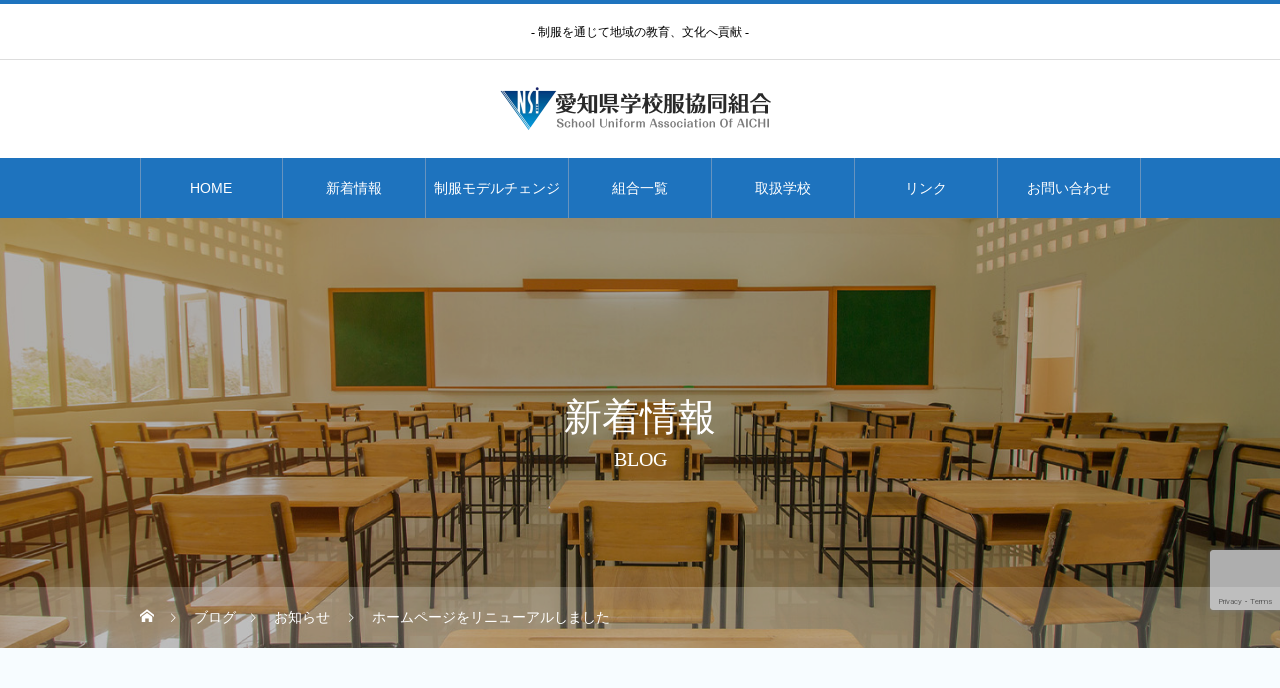

--- FILE ---
content_type: text/html; charset=UTF-8
request_url: https://www.aichi-seifuku.com/2024-03-04/
body_size: 12962
content:
<!DOCTYPE html>
<html class="pc" lang="ja">
<head>
<meta charset="UTF-8">
<!--[if IE]><meta http-equiv="X-UA-Compatible" content="IE=edge"><![endif]-->
<meta name="viewport" content="width=device-width">
<title>ホームページをリニューアルしました | 愛知県学校服協同組合 | School Uniform Association Of AICHI</title>
<meta name="description" content="この度、愛知県学校服協同組合のホームページをリニューアル公開いたしました。今後ともどうぞよろしくお願いいたします。">
<link rel="pingback" href="https://www.aichi-seifuku.com/xmlrpc.php">
<link rel="shortcut icon" href="https://www.aichi-seifuku.com/wp-content/uploads/2024/01/favicon.png">
<meta name='robots' content='max-image-preview:large' />
<link rel="alternate" type="application/rss+xml" title="愛知県学校服協同組合 | School Uniform Association Of AICHI &raquo; フィード" href="https://www.aichi-seifuku.com/feed/" />
<link rel="alternate" type="application/rss+xml" title="愛知県学校服協同組合 | School Uniform Association Of AICHI &raquo; コメントフィード" href="https://www.aichi-seifuku.com/comments/feed/" />
<link rel="alternate" title="oEmbed (JSON)" type="application/json+oembed" href="https://www.aichi-seifuku.com/wp-json/oembed/1.0/embed?url=https%3A%2F%2Fwww.aichi-seifuku.com%2F2024-03-04%2F" />
<link rel="alternate" title="oEmbed (XML)" type="text/xml+oembed" href="https://www.aichi-seifuku.com/wp-json/oembed/1.0/embed?url=https%3A%2F%2Fwww.aichi-seifuku.com%2F2024-03-04%2F&#038;format=xml" />
<style id='wp-img-auto-sizes-contain-inline-css' type='text/css'>
img:is([sizes=auto i],[sizes^="auto," i]){contain-intrinsic-size:3000px 1500px}
/*# sourceURL=wp-img-auto-sizes-contain-inline-css */
</style>
<link rel='stylesheet' id='style-css' href='https://www.aichi-seifuku.com/wp-content/themes/heal_tcd077/style.css?ver=2.1' type='text/css' media='all' />
<style id='wp-emoji-styles-inline-css' type='text/css'>

	img.wp-smiley, img.emoji {
		display: inline !important;
		border: none !important;
		box-shadow: none !important;
		height: 1em !important;
		width: 1em !important;
		margin: 0 0.07em !important;
		vertical-align: -0.1em !important;
		background: none !important;
		padding: 0 !important;
	}
/*# sourceURL=wp-emoji-styles-inline-css */
</style>
<style id='wp-block-library-inline-css' type='text/css'>
:root{--wp-block-synced-color:#7a00df;--wp-block-synced-color--rgb:122,0,223;--wp-bound-block-color:var(--wp-block-synced-color);--wp-editor-canvas-background:#ddd;--wp-admin-theme-color:#007cba;--wp-admin-theme-color--rgb:0,124,186;--wp-admin-theme-color-darker-10:#006ba1;--wp-admin-theme-color-darker-10--rgb:0,107,160.5;--wp-admin-theme-color-darker-20:#005a87;--wp-admin-theme-color-darker-20--rgb:0,90,135;--wp-admin-border-width-focus:2px}@media (min-resolution:192dpi){:root{--wp-admin-border-width-focus:1.5px}}.wp-element-button{cursor:pointer}:root .has-very-light-gray-background-color{background-color:#eee}:root .has-very-dark-gray-background-color{background-color:#313131}:root .has-very-light-gray-color{color:#eee}:root .has-very-dark-gray-color{color:#313131}:root .has-vivid-green-cyan-to-vivid-cyan-blue-gradient-background{background:linear-gradient(135deg,#00d084,#0693e3)}:root .has-purple-crush-gradient-background{background:linear-gradient(135deg,#34e2e4,#4721fb 50%,#ab1dfe)}:root .has-hazy-dawn-gradient-background{background:linear-gradient(135deg,#faaca8,#dad0ec)}:root .has-subdued-olive-gradient-background{background:linear-gradient(135deg,#fafae1,#67a671)}:root .has-atomic-cream-gradient-background{background:linear-gradient(135deg,#fdd79a,#004a59)}:root .has-nightshade-gradient-background{background:linear-gradient(135deg,#330968,#31cdcf)}:root .has-midnight-gradient-background{background:linear-gradient(135deg,#020381,#2874fc)}:root{--wp--preset--font-size--normal:16px;--wp--preset--font-size--huge:42px}.has-regular-font-size{font-size:1em}.has-larger-font-size{font-size:2.625em}.has-normal-font-size{font-size:var(--wp--preset--font-size--normal)}.has-huge-font-size{font-size:var(--wp--preset--font-size--huge)}.has-text-align-center{text-align:center}.has-text-align-left{text-align:left}.has-text-align-right{text-align:right}.has-fit-text{white-space:nowrap!important}#end-resizable-editor-section{display:none}.aligncenter{clear:both}.items-justified-left{justify-content:flex-start}.items-justified-center{justify-content:center}.items-justified-right{justify-content:flex-end}.items-justified-space-between{justify-content:space-between}.screen-reader-text{border:0;clip-path:inset(50%);height:1px;margin:-1px;overflow:hidden;padding:0;position:absolute;width:1px;word-wrap:normal!important}.screen-reader-text:focus{background-color:#ddd;clip-path:none;color:#444;display:block;font-size:1em;height:auto;left:5px;line-height:normal;padding:15px 23px 14px;text-decoration:none;top:5px;width:auto;z-index:100000}html :where(.has-border-color){border-style:solid}html :where([style*=border-top-color]){border-top-style:solid}html :where([style*=border-right-color]){border-right-style:solid}html :where([style*=border-bottom-color]){border-bottom-style:solid}html :where([style*=border-left-color]){border-left-style:solid}html :where([style*=border-width]){border-style:solid}html :where([style*=border-top-width]){border-top-style:solid}html :where([style*=border-right-width]){border-right-style:solid}html :where([style*=border-bottom-width]){border-bottom-style:solid}html :where([style*=border-left-width]){border-left-style:solid}html :where(img[class*=wp-image-]){height:auto;max-width:100%}:where(figure){margin:0 0 1em}html :where(.is-position-sticky){--wp-admin--admin-bar--position-offset:var(--wp-admin--admin-bar--height,0px)}@media screen and (max-width:600px){html :where(.is-position-sticky){--wp-admin--admin-bar--position-offset:0px}}

/*# sourceURL=wp-block-library-inline-css */
</style><style id='wp-block-paragraph-inline-css' type='text/css'>
.is-small-text{font-size:.875em}.is-regular-text{font-size:1em}.is-large-text{font-size:2.25em}.is-larger-text{font-size:3em}.has-drop-cap:not(:focus):first-letter{float:left;font-size:8.4em;font-style:normal;font-weight:100;line-height:.68;margin:.05em .1em 0 0;text-transform:uppercase}body.rtl .has-drop-cap:not(:focus):first-letter{float:none;margin-left:.1em}p.has-drop-cap.has-background{overflow:hidden}:root :where(p.has-background){padding:1.25em 2.375em}:where(p.has-text-color:not(.has-link-color)) a{color:inherit}p.has-text-align-left[style*="writing-mode:vertical-lr"],p.has-text-align-right[style*="writing-mode:vertical-rl"]{rotate:180deg}
/*# sourceURL=https://www.aichi-seifuku.com/wp-includes/blocks/paragraph/style.min.css */
</style>
<style id='global-styles-inline-css' type='text/css'>
:root{--wp--preset--aspect-ratio--square: 1;--wp--preset--aspect-ratio--4-3: 4/3;--wp--preset--aspect-ratio--3-4: 3/4;--wp--preset--aspect-ratio--3-2: 3/2;--wp--preset--aspect-ratio--2-3: 2/3;--wp--preset--aspect-ratio--16-9: 16/9;--wp--preset--aspect-ratio--9-16: 9/16;--wp--preset--color--black: #000000;--wp--preset--color--cyan-bluish-gray: #abb8c3;--wp--preset--color--white: #ffffff;--wp--preset--color--pale-pink: #f78da7;--wp--preset--color--vivid-red: #cf2e2e;--wp--preset--color--luminous-vivid-orange: #ff6900;--wp--preset--color--luminous-vivid-amber: #fcb900;--wp--preset--color--light-green-cyan: #7bdcb5;--wp--preset--color--vivid-green-cyan: #00d084;--wp--preset--color--pale-cyan-blue: #8ed1fc;--wp--preset--color--vivid-cyan-blue: #0693e3;--wp--preset--color--vivid-purple: #9b51e0;--wp--preset--gradient--vivid-cyan-blue-to-vivid-purple: linear-gradient(135deg,rgb(6,147,227) 0%,rgb(155,81,224) 100%);--wp--preset--gradient--light-green-cyan-to-vivid-green-cyan: linear-gradient(135deg,rgb(122,220,180) 0%,rgb(0,208,130) 100%);--wp--preset--gradient--luminous-vivid-amber-to-luminous-vivid-orange: linear-gradient(135deg,rgb(252,185,0) 0%,rgb(255,105,0) 100%);--wp--preset--gradient--luminous-vivid-orange-to-vivid-red: linear-gradient(135deg,rgb(255,105,0) 0%,rgb(207,46,46) 100%);--wp--preset--gradient--very-light-gray-to-cyan-bluish-gray: linear-gradient(135deg,rgb(238,238,238) 0%,rgb(169,184,195) 100%);--wp--preset--gradient--cool-to-warm-spectrum: linear-gradient(135deg,rgb(74,234,220) 0%,rgb(151,120,209) 20%,rgb(207,42,186) 40%,rgb(238,44,130) 60%,rgb(251,105,98) 80%,rgb(254,248,76) 100%);--wp--preset--gradient--blush-light-purple: linear-gradient(135deg,rgb(255,206,236) 0%,rgb(152,150,240) 100%);--wp--preset--gradient--blush-bordeaux: linear-gradient(135deg,rgb(254,205,165) 0%,rgb(254,45,45) 50%,rgb(107,0,62) 100%);--wp--preset--gradient--luminous-dusk: linear-gradient(135deg,rgb(255,203,112) 0%,rgb(199,81,192) 50%,rgb(65,88,208) 100%);--wp--preset--gradient--pale-ocean: linear-gradient(135deg,rgb(255,245,203) 0%,rgb(182,227,212) 50%,rgb(51,167,181) 100%);--wp--preset--gradient--electric-grass: linear-gradient(135deg,rgb(202,248,128) 0%,rgb(113,206,126) 100%);--wp--preset--gradient--midnight: linear-gradient(135deg,rgb(2,3,129) 0%,rgb(40,116,252) 100%);--wp--preset--font-size--small: 13px;--wp--preset--font-size--medium: 20px;--wp--preset--font-size--large: 36px;--wp--preset--font-size--x-large: 42px;--wp--preset--spacing--20: 0.44rem;--wp--preset--spacing--30: 0.67rem;--wp--preset--spacing--40: 1rem;--wp--preset--spacing--50: 1.5rem;--wp--preset--spacing--60: 2.25rem;--wp--preset--spacing--70: 3.38rem;--wp--preset--spacing--80: 5.06rem;--wp--preset--shadow--natural: 6px 6px 9px rgba(0, 0, 0, 0.2);--wp--preset--shadow--deep: 12px 12px 50px rgba(0, 0, 0, 0.4);--wp--preset--shadow--sharp: 6px 6px 0px rgba(0, 0, 0, 0.2);--wp--preset--shadow--outlined: 6px 6px 0px -3px rgb(255, 255, 255), 6px 6px rgb(0, 0, 0);--wp--preset--shadow--crisp: 6px 6px 0px rgb(0, 0, 0);}:where(.is-layout-flex){gap: 0.5em;}:where(.is-layout-grid){gap: 0.5em;}body .is-layout-flex{display: flex;}.is-layout-flex{flex-wrap: wrap;align-items: center;}.is-layout-flex > :is(*, div){margin: 0;}body .is-layout-grid{display: grid;}.is-layout-grid > :is(*, div){margin: 0;}:where(.wp-block-columns.is-layout-flex){gap: 2em;}:where(.wp-block-columns.is-layout-grid){gap: 2em;}:where(.wp-block-post-template.is-layout-flex){gap: 1.25em;}:where(.wp-block-post-template.is-layout-grid){gap: 1.25em;}.has-black-color{color: var(--wp--preset--color--black) !important;}.has-cyan-bluish-gray-color{color: var(--wp--preset--color--cyan-bluish-gray) !important;}.has-white-color{color: var(--wp--preset--color--white) !important;}.has-pale-pink-color{color: var(--wp--preset--color--pale-pink) !important;}.has-vivid-red-color{color: var(--wp--preset--color--vivid-red) !important;}.has-luminous-vivid-orange-color{color: var(--wp--preset--color--luminous-vivid-orange) !important;}.has-luminous-vivid-amber-color{color: var(--wp--preset--color--luminous-vivid-amber) !important;}.has-light-green-cyan-color{color: var(--wp--preset--color--light-green-cyan) !important;}.has-vivid-green-cyan-color{color: var(--wp--preset--color--vivid-green-cyan) !important;}.has-pale-cyan-blue-color{color: var(--wp--preset--color--pale-cyan-blue) !important;}.has-vivid-cyan-blue-color{color: var(--wp--preset--color--vivid-cyan-blue) !important;}.has-vivid-purple-color{color: var(--wp--preset--color--vivid-purple) !important;}.has-black-background-color{background-color: var(--wp--preset--color--black) !important;}.has-cyan-bluish-gray-background-color{background-color: var(--wp--preset--color--cyan-bluish-gray) !important;}.has-white-background-color{background-color: var(--wp--preset--color--white) !important;}.has-pale-pink-background-color{background-color: var(--wp--preset--color--pale-pink) !important;}.has-vivid-red-background-color{background-color: var(--wp--preset--color--vivid-red) !important;}.has-luminous-vivid-orange-background-color{background-color: var(--wp--preset--color--luminous-vivid-orange) !important;}.has-luminous-vivid-amber-background-color{background-color: var(--wp--preset--color--luminous-vivid-amber) !important;}.has-light-green-cyan-background-color{background-color: var(--wp--preset--color--light-green-cyan) !important;}.has-vivid-green-cyan-background-color{background-color: var(--wp--preset--color--vivid-green-cyan) !important;}.has-pale-cyan-blue-background-color{background-color: var(--wp--preset--color--pale-cyan-blue) !important;}.has-vivid-cyan-blue-background-color{background-color: var(--wp--preset--color--vivid-cyan-blue) !important;}.has-vivid-purple-background-color{background-color: var(--wp--preset--color--vivid-purple) !important;}.has-black-border-color{border-color: var(--wp--preset--color--black) !important;}.has-cyan-bluish-gray-border-color{border-color: var(--wp--preset--color--cyan-bluish-gray) !important;}.has-white-border-color{border-color: var(--wp--preset--color--white) !important;}.has-pale-pink-border-color{border-color: var(--wp--preset--color--pale-pink) !important;}.has-vivid-red-border-color{border-color: var(--wp--preset--color--vivid-red) !important;}.has-luminous-vivid-orange-border-color{border-color: var(--wp--preset--color--luminous-vivid-orange) !important;}.has-luminous-vivid-amber-border-color{border-color: var(--wp--preset--color--luminous-vivid-amber) !important;}.has-light-green-cyan-border-color{border-color: var(--wp--preset--color--light-green-cyan) !important;}.has-vivid-green-cyan-border-color{border-color: var(--wp--preset--color--vivid-green-cyan) !important;}.has-pale-cyan-blue-border-color{border-color: var(--wp--preset--color--pale-cyan-blue) !important;}.has-vivid-cyan-blue-border-color{border-color: var(--wp--preset--color--vivid-cyan-blue) !important;}.has-vivid-purple-border-color{border-color: var(--wp--preset--color--vivid-purple) !important;}.has-vivid-cyan-blue-to-vivid-purple-gradient-background{background: var(--wp--preset--gradient--vivid-cyan-blue-to-vivid-purple) !important;}.has-light-green-cyan-to-vivid-green-cyan-gradient-background{background: var(--wp--preset--gradient--light-green-cyan-to-vivid-green-cyan) !important;}.has-luminous-vivid-amber-to-luminous-vivid-orange-gradient-background{background: var(--wp--preset--gradient--luminous-vivid-amber-to-luminous-vivid-orange) !important;}.has-luminous-vivid-orange-to-vivid-red-gradient-background{background: var(--wp--preset--gradient--luminous-vivid-orange-to-vivid-red) !important;}.has-very-light-gray-to-cyan-bluish-gray-gradient-background{background: var(--wp--preset--gradient--very-light-gray-to-cyan-bluish-gray) !important;}.has-cool-to-warm-spectrum-gradient-background{background: var(--wp--preset--gradient--cool-to-warm-spectrum) !important;}.has-blush-light-purple-gradient-background{background: var(--wp--preset--gradient--blush-light-purple) !important;}.has-blush-bordeaux-gradient-background{background: var(--wp--preset--gradient--blush-bordeaux) !important;}.has-luminous-dusk-gradient-background{background: var(--wp--preset--gradient--luminous-dusk) !important;}.has-pale-ocean-gradient-background{background: var(--wp--preset--gradient--pale-ocean) !important;}.has-electric-grass-gradient-background{background: var(--wp--preset--gradient--electric-grass) !important;}.has-midnight-gradient-background{background: var(--wp--preset--gradient--midnight) !important;}.has-small-font-size{font-size: var(--wp--preset--font-size--small) !important;}.has-medium-font-size{font-size: var(--wp--preset--font-size--medium) !important;}.has-large-font-size{font-size: var(--wp--preset--font-size--large) !important;}.has-x-large-font-size{font-size: var(--wp--preset--font-size--x-large) !important;}
/*# sourceURL=global-styles-inline-css */
</style>

<style id='classic-theme-styles-inline-css' type='text/css'>
/*! This file is auto-generated */
.wp-block-button__link{color:#fff;background-color:#32373c;border-radius:9999px;box-shadow:none;text-decoration:none;padding:calc(.667em + 2px) calc(1.333em + 2px);font-size:1.125em}.wp-block-file__button{background:#32373c;color:#fff;text-decoration:none}
/*# sourceURL=/wp-includes/css/classic-themes.min.css */
</style>
<link rel='stylesheet' id='contact-form-7-css' href='https://www.aichi-seifuku.com/wp-content/plugins/contact-form-7/includes/css/styles.css?ver=5.9' type='text/css' media='all' />
<script type="text/javascript" src="https://www.aichi-seifuku.com/wp-includes/js/jquery/jquery.min.js?ver=3.7.1" id="jquery-core-js"></script>
<script type="text/javascript" src="https://www.aichi-seifuku.com/wp-includes/js/jquery/jquery-migrate.min.js?ver=3.4.1" id="jquery-migrate-js"></script>
<link rel="https://api.w.org/" href="https://www.aichi-seifuku.com/wp-json/" /><link rel="alternate" title="JSON" type="application/json" href="https://www.aichi-seifuku.com/wp-json/wp/v2/posts/18" /><link rel="canonical" href="https://www.aichi-seifuku.com/2024-03-04/" />
<link rel='shortlink' href='https://www.aichi-seifuku.com/?p=18' />

<link rel="stylesheet" href="https://www.aichi-seifuku.com/wp-content/themes/heal_tcd077/css/design-plus.css?ver=2.1">
<link rel="stylesheet" href="https://www.aichi-seifuku.com/wp-content/themes/heal_tcd077/css/sns-botton.css?ver=2.1">
<link rel="stylesheet" media="screen and (max-width:1151px)" href="https://www.aichi-seifuku.com/wp-content/themes/heal_tcd077/css/responsive.css?ver=2.1">
<link rel="stylesheet" media="screen and (max-width:1151px)" href="https://www.aichi-seifuku.com/wp-content/themes/heal_tcd077/css/footer-bar.css?ver=2.1">

<script src="https://www.aichi-seifuku.com/wp-content/themes/heal_tcd077/js/jquery.easing.1.4.js?ver=2.1"></script>
<script src="https://www.aichi-seifuku.com/wp-content/themes/heal_tcd077/js/jscript.js?ver=2.1"></script>
<script src="https://www.aichi-seifuku.com/wp-content/themes/heal_tcd077/js/comment.js?ver=2.1"></script>

<link rel="stylesheet" href="https://www.aichi-seifuku.com/wp-content/themes/heal_tcd077/js/simplebar.css?ver=2.1">
<script src="https://www.aichi-seifuku.com/wp-content/themes/heal_tcd077/js/simplebar.min.js?ver=2.1"></script>


<script src="https://www.aichi-seifuku.com/wp-content/themes/heal_tcd077/js/header_fix.js?ver=2.1"></script>
<script src="https://www.aichi-seifuku.com/wp-content/themes/heal_tcd077/js/header_fix_mobile.js?ver=2.1"></script>


<style type="text/css">

body, input, textarea { font-family: "Times New Roman" , "游明朝" , "Yu Mincho" , "游明朝体" , "YuMincho" , "ヒラギノ明朝 Pro W3" , "Hiragino Mincho Pro" , "HiraMinProN-W3" , "HGS明朝E" , "ＭＳ Ｐ明朝" , "MS PMincho" , serif; }
.gothic_font { font-family: "Hiragino Sans", "ヒラギノ角ゴ ProN", "Hiragino Kaku Gothic ProN", "游ゴシック", YuGothic, "メイリオ", Meiryo, sans-serif !important; }

.rich_font, .p-vertical { font-family: "Times New Roman" , "游明朝" , "Yu Mincho" , "游明朝体" , "YuMincho" , "ヒラギノ明朝 Pro W3" , "Hiragino Mincho Pro" , "HiraMinProN-W3" , "HGS明朝E" , "ＭＳ Ｐ明朝" , "MS PMincho" , serif; font-weight:500; }

.widget_headline { font-family: "Times New Roman" , "游明朝" , "Yu Mincho" , "游明朝体" , "YuMincho" , "ヒラギノ明朝 Pro W3" , "Hiragino Mincho Pro" , "HiraMinProN-W3" , "HGS明朝E" , "ＭＳ Ｐ明朝" , "MS PMincho" , serif; font-weight:500; }

.button_font { font-family: "Hiragino Sans", "ヒラギノ角ゴ ProN", "Hiragino Kaku Gothic ProN", "游ゴシック", YuGothic, "メイリオ", Meiryo, sans-serif; font-weight:500; }

.rich_font_type1 { font-family: Arial, "ヒラギノ角ゴ ProN W3", "Hiragino Kaku Gothic ProN", "メイリオ", Meiryo, sans-serif; }
.rich_font_type2 { font-family: "Hiragino Sans", "ヒラギノ角ゴ ProN", "Hiragino Kaku Gothic ProN", "游ゴシック", YuGothic, "メイリオ", Meiryo, sans-serif; font-weight:500; }
.rich_font_type3 { font-family: "Times New Roman" , "游明朝" , "Yu Mincho" , "游明朝体" , "YuMincho" , "ヒラギノ明朝 Pro W3" , "Hiragino Mincho Pro" , "HiraMinProN-W3" , "HGS明朝E" , "ＭＳ Ｐ明朝" , "MS PMincho" , serif; font-weight:500; }

.post_content, #next_prev_post { font-family: "Times New Roman" , "游明朝" , "Yu Mincho" , "游明朝体" , "YuMincho" , "ヒラギノ明朝 Pro W3" , "Hiragino Mincho Pro" , "HiraMinProN-W3" , "HGS明朝E" , "ＭＳ Ｐ明朝" , "MS PMincho" , serif; }

#site_desc { font-size:12px; }
@media screen and (max-width:750px) {
  #site_desc { font-size:10px; }
}
#global_menu { background:#1e73be; }
#global_menu > ul { border-color:#6793bf; }
#global_menu > ul > li { border-color:#6793bf; }
#global_menu > ul > li > a { color:#ffffff; }
#global_menu > ul > li > a:hover, #global_menu > ul > li.megamenu_parent.active_button > a { color:#aed3ef; }
#global_menu ul ul { font-family: "Hiragino Sans", "ヒラギノ角ゴ ProN", "Hiragino Kaku Gothic ProN", "游ゴシック", YuGothic, "メイリオ", Meiryo, sans-serif !important; }
#global_menu ul ul a { color:#FFFFFF; background:#aed3ef; }
#global_menu ul ul a:hover { background:#aed3ef; }
#global_menu ul ul li.menu-item-has-children > a:before { color:#FFFFFF; }
#drawer_menu { background:#1e73be; }
#mobile_menu a { color:#ffffff; background:#1e73be; border-bottom:1px solid #548dbf; }
#mobile_menu li li a { color:#ffffff; background:#548dbf; }
#mobile_menu a:hover, #drawer_menu .close_button:hover, #mobile_menu .child_menu_button:hover { color:#ffffff; background:#548dbf; }
#mobile_menu li li a:hover { color:#ffffff; }
.megamenu_menu_list { background:rgba(0,0,0,0.5); }
.megamenu_menu_list .title_area { background:rgba(30,115,190,0.5); }
.megamenu_menu_list .title { font-size:26px; }
.megamenu_menu_list .title span { font-size:16px; }
.megamenu_blog_list { background:rgba(0,0,0,0.2); }
.megamenu_blog_list .post_list .title_area {
  background: -moz-linear-gradient(top,  rgba(0,0,0,0) 0%, rgba(0,0,0,0.8) 100%);
  background: -webkit-linear-gradient(top,  rgba(0,0,0,0) 0%,rgba(0,0,0,0.8) 100%);
  background: linear-gradient(to bottom,  rgba(0,0,0,0) 0%,rgba(0,0,0,0.8) 100%);
}
.megamenu_blog_list .post_list .title { font-size:14px; }
.megamenu_blog_list .menu_area a:hover, .megamenu_blog_list .menu_area li.active a { color:#aed3ef; }
#bread_crumb { background:rgba(255,255,255,0.2); }
#footer_banner .title { font-size:22px; color:#ffffff; background:rgba(30,115,190,0.5); }
@media screen and (max-width:750px) {
  #footer_banner .title { font-size:20px; }
}

#page_header .headline { color:#FFFFFF; }
#page_header .headline { font-size:38px; }
#catch_area .catch { font-size:38px; color:#1e73be; }
#catch_area .desc { font-size:16px; }
.blog_list .title { font-size:16px; }
#post_title_area .title { font-size:28px; }
#article .post_content { font-size:16px; }
#related_post .headline, #comments .headline { font-size:16px; color:#ffffff; background:#1e73be; }
@media screen and (max-width:750px) {
  #page_header .headline { font-size:22px; }
  #page_header .sub_title { font-size:12px; }
  #catch_area .catch { font-size:20px; }
  #catch_area .desc { font-size:12px; }
  .blog_list .title { font-size:14px; }
  #post_title_area .title { font-size:20px; }
  #article .post_content { font-size:14px; }
  #related_post .headline, #comments .headline { font-size:14px; }
}

.author_profile a.avatar img, .animate_image img, .animate_background .image, #recipe_archive .blur_image {
  width:100%; height:auto;
  -webkit-transition: transform  0.75s ease;
  transition: transform  0.75s ease;
}
.author_profile a.avatar:hover img, .animate_image:hover img, .animate_background:hover .image, #recipe_archive a:hover .blur_image {
  -webkit-transform: scale(1.2);
  transform: scale(1.2);
}




a { color:#000; }

#header_logo a, #footer_logo a, #comment_headline, .tcd_category_list a:hover, .tcd_category_list .child_menu_button:hover, #post_title_area .post_meta a:hover, #news_list a:hover .date, .index_blog .blog_list .post_meta li a:hover,
  .cardlink_title a:hover, #related_post .item a:hover, .comment a:hover, .comment_form_wrapper a:hover, .author_profile a:hover, .author_profile .author_link li a:hover:before, #post_meta_bottom a:hover,
    #searchform .submit_button:hover:before, .styled_post_list1 a:hover .title_area, .styled_post_list1 a:hover .date, .p-dropdown__title:hover:after, .p-dropdown__list li a:hover, #menu_button:hover:before
  { color: #1e73be; }

#submit_comment:hover, #cancel_comment_reply a:hover, #wp-calendar #prev a:hover, #wp-calendar #next a:hover, #wp-calendar td a:hover, #p_readmore .button, .page_navi span.current, .page_navi a:hover, #post_pagination p, #post_pagination a:hover, .c-pw__btn:hover, #post_pagination a:hover, .q_styled_ol li:before
  { background-color: #1e73be; }

#header, #comment_textarea textarea:focus, .c-pw__box-input:focus, .page_navi span.current, .page_navi a:hover, #post_pagination p, #post_pagination a:hover
  { border-color: #1e73be; }

a:hover, #header_logo a:hover, #footer_logo a:hover, #bread_crumb a:hover, #bread_crumb li.home a:hover:before, #next_prev_post a:hover, #next_prev_post a:hover:before, #schedule_list_headline_pc a:hover:before, #staff_single_header li a:hover:before, #header_social_link li a:hover:before, .blog_list .post_meta li a:hover
  { color: #999999; }
#p_readmore .button:hover
  { background-color: #999999; }
.post_content a, .custom-html-widget a { color:#000000; }
.post_content a:hover, .custom-html-widget a:hover { color:#999999; }
body { background:#f7fcff; }
#site_wrap { display:none; }
#site_loader_overlay {
  background:#ffffff;
  opacity: 1;
  position: fixed;
  top: 0px;
  left: 0px;
  width: 100%;
  height: 100%;
  width: 100vw;
  height: 100vh;
  z-index: 99999;
}
#site_loader_logo {
  position:relative; width:100%; height:100%; opacity:0;
}
#site_loader_logo.active {
  -webkit-animation: opacityAnimation 1.0s ease forwards 1.0s;
  animation: opacityAnimation 1.0s ease forwards 1.0s;
}
#site_loader_logo_inner {
  position:absolute; text-align:center; width:100%;
  top:50%; -ms-transform: translateY(-50%); -webkit-transform: translateY(-50%); transform: translateY(-50%);
}
#site_loader_logo img.mobile { display:none; }
#site_loader_logo_inner p { margin-top:20px; line-height:2; }
@media screen and (max-width:750px) {
  #site_loader_logo.has_mobile_logo img.pc { display:none; }
  #site_loader_logo.has_mobile_logo img.mobile { display:inline; }
}
#site_loader_animation {
  width: 48px;
  height: 48px;
  font-size: 10px;
  text-indent: -9999em;
  position: fixed;
  top: 0;
  left: 0;
	right: 0;
	bottom: 0;
	margin: auto;
  border: 3px solid rgba(0,0,0,0.2);
  border-top-color: #000000;
  border-radius: 50%;
  -webkit-animation: loading-circle 1.1s infinite linear;
  animation: loading-circle 1.1s infinite linear;
}
@-webkit-keyframes loading-circle {
  0% { -webkit-transform: rotate(0deg); transform: rotate(0deg); }
  100% { -webkit-transform: rotate(360deg); transform: rotate(360deg); }
}
@media only screen and (max-width: 767px) {
	#site_loader_animation { width: 30px; height: 30px; }
}
@keyframes loading-circle {
  0% { -webkit-transform: rotate(0deg); transform: rotate(0deg); }
  100% { -webkit-transform: rotate(360deg); transform: rotate(360deg); }
}
#site_loader_logo_inner p { font-size:16px; color:#000000; }
@media screen and (max-width:750px) {
  #site_loader_logo_inner p { font-size:14px; }
}

.grecaptcha-badge { bottom: 110px!important;z-index:1; }
/*文字色*/
.widget_headline { color: #ffffff; }
/*背景色*/
.widget_headline { background: #1e73be; }
.anchor {
  padding-top: 20px;
  margin-top: 20px;
}
#ikkatsu,#master,#settyuu,#nagoya,#owari,#mikawa,#chita {
  margin-top: -70px;
  padding-top: 70px;
 }
.fadein {
	opacity: 0;
	transform: translateY(30px);
	transition-property: transform, opacity;
	transition-duration: 1.5s;
	transition-delay: 0s;
}
.fadein.is-active {
	opacity: 1;
	transform: translateY(0);
}.styled_h2 {
  font-size:22px !important; text-align:center; color:#1e73be;   border-top:3px solid #1e73be;
  border-bottom:1px solid #1e73be;
  border-left:0px solid #222222;
  border-right:0px solid #222222;
  padding:30px 0px 30px 0px !important;
  margin:0px 0px 30px !important;
}
.styled_h3 {
  font-size:20px !important; text-align:left; color:#000000;   border-top:2px solid #222222;
  border-bottom:1px solid #dddddd;
  border-left:0px solid #dddddd;
  border-right:0px solid #dddddd;
  padding:30px 0px 30px 20px !important;
  margin:0px 0px 30px !important;
}
.styled_h4 {
  font-size:18px !important; text-align:left; color:#000000;   border-top:0px solid #dddddd;
  border-bottom:0px solid #dddddd;
  border-left:0px solid #222222;
  border-right:0px solid #dddddd;
  padding:10px 0px 10px 15px !important;
  margin:0px 0px 30px !important;
}
.styled_h5 {
  font-size:16px !important; text-align:left; color:#000000;   border-top:0px solid #dddddd;
  border-bottom:0px solid #dddddd;
  border-left:0px solid #dddddd;
  border-right:0px solid #dddddd;
  padding:15px 15px 15px 15px !important;
  margin:0px 0px 30px !important;
}
.q_custom_button1 { background: #535353; color: #ffffff !important; border-color: #535353 !important; }
.q_custom_button1:hover, .q_custom_button1:focus { background: #7d7d7d; color: #ffffff !important; border-color: #7d7d7d !important; }
.q_custom_button2 { background: #535353; color: #ffffff !important; border-color: #535353 !important; }
.q_custom_button2:hover, .q_custom_button2:focus { background: #7d7d7d; color: #ffffff !important; border-color: #7d7d7d !important; }
.q_custom_button3 { background: #1e73be; color: #ffffff !important; border-color: #1e73be !important; }
.q_custom_button3:hover, .q_custom_button3:focus { background: #aed3ef; color: #ffffff !important; border-color: #aed3ef !important; }
.speech_balloon_left1 .speach_balloon_text { background-color: #ffdfdf; border-color: #ffdfdf; color: #000000 }
.speech_balloon_left1 .speach_balloon_text::before { border-right-color: #ffdfdf }
.speech_balloon_left1 .speach_balloon_text::after { border-right-color: #ffdfdf }
.speech_balloon_left2 .speach_balloon_text { background-color: #ffffff; border-color: #ff5353; color: #000000 }
.speech_balloon_left2 .speach_balloon_text::before { border-right-color: #ff5353 }
.speech_balloon_left2 .speach_balloon_text::after { border-right-color: #ffffff }
.speech_balloon_right1 .speach_balloon_text { background-color: #ccf4ff; border-color: #ccf4ff; color: #000000 }
.speech_balloon_right1 .speach_balloon_text::before { border-left-color: #ccf4ff }
.speech_balloon_right1 .speach_balloon_text::after { border-left-color: #ccf4ff }
.speech_balloon_right2 .speach_balloon_text { background-color: #ffffff; border-color: #0789b5; color: #000000 }
.speech_balloon_right2 .speach_balloon_text::before { border-left-color: #0789b5 }
.speech_balloon_right2 .speach_balloon_text::after { border-left-color: #ffffff }

</style>

<script>
jQuery(function(){
   jQuery('a[href^="#"]').click(function() {
      var speed = 1200;
      var href= jQuery(this).attr("href");
      var target = jQuery(href == "#" || href == "" ? 'html' : href);
      var position = target.offset().top;
      jQuery('body,html').animate({scrollTop:position}, speed, 'swing');
      return false;
   });
});
</script>
<!-- Google tag (gtag.js) -->
<script async src="https://www.googletagmanager.com/gtag/js?id=G-XF9NWWHKFH"></script>
<script>
  window.dataLayer = window.dataLayer || [];
  function gtag(){dataLayer.push(arguments);}
  gtag('js', new Date());

  gtag('config', 'G-XF9NWWHKFH');
</script><link rel="icon" href="https://www.aichi-seifuku.com/wp-content/uploads/2024/01/favicon-150x150.png" sizes="32x32" />
<link rel="icon" href="https://www.aichi-seifuku.com/wp-content/uploads/2024/01/favicon-250x250.png" sizes="192x192" />
<link rel="apple-touch-icon" href="https://www.aichi-seifuku.com/wp-content/uploads/2024/01/favicon-250x250.png" />
<meta name="msapplication-TileImage" content="https://www.aichi-seifuku.com/wp-content/uploads/2024/01/favicon.png" />
</head>
<body id="body" class="wp-singular post-template-default single single-post postid-18 single-format-standard wp-theme-heal_tcd077 use_header_fix use_mobile_header_fix">


<div id="container">

 <header id="header">

    <div id="site_desc" class="rich_font_type3"><span  class="pc">- 制服を通じて地域の教育、文化へ貢献 -</span><span class="mobile rich_font_type3">- 制服を通じて地域の教育、文化へ貢献 -</span></div>
  
  <div id="header_top">
   <div id="header_logo">
    <div class="logo">
 <a href="https://www.aichi-seifuku.com/" title="愛知県学校服協同組合 | School Uniform Association Of AICHI">
    <img class="pc_logo_image type1" src="https://www.aichi-seifuku.com/wp-content/uploads/2024/01/logo.png?1770013460" alt="愛知県学校服協同組合 | School Uniform Association Of AICHI" title="愛知県学校服協同組合 | School Uniform Association Of AICHI" width="280" height="50" />
      <img class="mobile_logo_image" src="https://www.aichi-seifuku.com/wp-content/uploads/2024/01/logo.png?1770013460" alt="愛知県学校服協同組合 | School Uniform Association Of AICHI" title="愛知県学校服協同組合 | School Uniform Association Of AICHI" width="280" height="50" />
   </a>
</div>

   </div>
        </div>

    <a href="#" id="menu_button"><span>メニュー</span></a>
  <nav id="global_menu" class="rich_font_type2">
   <ul id="menu-%e3%83%a1%e3%83%8b%e3%83%a5%e3%83%bc" class="menu"><li id="menu-item-49" class="menu-item menu-item-type-custom menu-item-object-custom menu-item-49"><a href="/">HOME</a></li>
<li id="menu-item-50" class="menu-item menu-item-type-custom menu-item-object-custom menu-item-has-children menu-item-50"><a href="/blog" class="megamenu_button" data-megamenu="js-megamenu50">新着情報</a>
<ul class="sub-menu">
	<li id="menu-item-105" class="menu-item menu-item-type-taxonomy menu-item-object-category current-post-ancestor current-menu-parent current-post-parent menu-item-105"><a href="https://www.aichi-seifuku.com/category/news/">お知らせ</a></li>
	<li id="menu-item-106" class="menu-item menu-item-type-taxonomy menu-item-object-category menu-item-106"><a href="https://www.aichi-seifuku.com/category/activity/">活動報告</a></li>
	<li id="menu-item-344" class="menu-item menu-item-type-taxonomy menu-item-object-category menu-item-344"><a href="https://www.aichi-seifuku.com/category/meeting/">定例会</a></li>
</ul>
</li>
<li id="menu-item-79" class="menu-item menu-item-type-custom menu-item-object-custom menu-item-79"><a href="/uniform-mc">制服モデルチェンジ</a></li>
<li id="menu-item-51" class="menu-item menu-item-type-custom menu-item-object-custom menu-item-51"><a href="/union-list">組合一覧</a></li>
<li id="menu-item-56" class="menu-item menu-item-type-custom menu-item-object-custom menu-item-56"><a href="/school-dealer">取扱学校</a></li>
<li id="menu-item-57" class="menu-item menu-item-type-custom menu-item-object-custom menu-item-57"><a href="/link">リンク</a></li>
<li id="menu-item-58" class="menu-item menu-item-type-custom menu-item-object-custom menu-item-58"><a href="/contact">お問い合わせ</a></li>
</ul>  </nav>
  
  <div class="megamenu_blog_list" id="js-megamenu50">
 <div class="megamenu_blog_list_inner clearfix">
  <ul class="menu_area gothic_font">
      <li class="active"><a class="cat_id3" href="https://www.aichi-seifuku.com/category/news/">お知らせ</a></li>
      <li><a class="cat_id4" href="https://www.aichi-seifuku.com/category/activity/">活動報告</a></li>
      <li><a class="cat_id1" href="https://www.aichi-seifuku.com/category/meeting/">定例会</a></li>
     </ul>
  <div class="post_list_area">
      <ol class="post_list clearfix cat_id3">
        <li>
     <a class="clearfix animate_background" href="https://www.aichi-seifuku.com/2024-03-05/">
      <div class="image_wrap">
       <div class="image" style="background:url(https://www.aichi-seifuku.com/wp-content/uploads/2024/01/27882600_m-520x520.jpg) no-repeat center center; background-size:cover;"></div>
      </div>
      <div class="title_area gothic_font">
       <h4 class="title"><span>制服・体操服モデルチェンジについて</span></h4>
      </div>
     </a>
    </li>
        <li>
     <a class="clearfix animate_background" href="https://www.aichi-seifuku.com/2024-03-04/">
      <div class="image_wrap">
       <div class="image" style="background:url(https://www.aichi-seifuku.com/wp-content/uploads/2024/03/520x520_logo.jpg) no-repeat center center; background-size:cover;"></div>
      </div>
      <div class="title_area gothic_font">
       <h4 class="title"><span>ホームページをリニューアルしました</span></h4>
      </div>
     </a>
    </li>
       </ol>
         <ol class="post_list clearfix cat_id4">
        <li>
     <a class="clearfix animate_background" href="https://www.aichi-seifuku.com/20251105-2/">
      <div class="image_wrap">
       <div class="image" style="background:url(https://www.aichi-seifuku.com/wp-content/uploads/2024/09/810x455_001-520x455.jpg) no-repeat center center; background-size:cover;"></div>
      </div>
      <div class="title_area gothic_font">
       <h4 class="title"><span>シンポジウム「学校制服に於けるリユース・リサイクルの可能性」</span></h4>
      </div>
     </a>
    </li>
        <li>
     <a class="clearfix animate_background" href="https://www.aichi-seifuku.com/20250723-2/">
      <div class="image_wrap">
       <div class="image" style="background:url(https://www.aichi-seifuku.com/wp-content/uploads/2025/07/image0-520x520.jpeg) no-repeat center center; background-size:cover;"></div>
      </div>
      <div class="title_area gothic_font">
       <h4 class="title"><span>全国学校服連合会　第３３回定時全国大会</span></h4>
      </div>
     </a>
    </li>
        <li>
     <a class="clearfix animate_background" href="https://www.aichi-seifuku.com/20241220-2/">
      <div class="image_wrap">
       <div class="image" style="background:url(https://www.aichi-seifuku.com/wp-content/uploads/2024/12/33148823_m-520x520.jpg) no-repeat center center; background-size:cover;"></div>
      </div>
      <div class="title_area gothic_font">
       <h4 class="title"><span>愛知県立半田農業高等学校　制服モデルチェンジのプレゼンテーション</span></h4>
      </div>
     </a>
    </li>
        <li>
     <a class="clearfix animate_background" href="https://www.aichi-seifuku.com/20240930-2/">
      <div class="image_wrap">
       <div class="image" style="background:url(https://www.aichi-seifuku.com/wp-content/uploads/2025/07/25996090_m-520x520.jpg) no-repeat center center; background-size:cover;"></div>
      </div>
      <div class="title_area gothic_font">
       <h4 class="title"><span>愛知県立西尾高等学校併設中学校の制服プレゼンテーション</span></h4>
      </div>
     </a>
    </li>
        <li>
     <a class="clearfix animate_background" href="https://www.aichi-seifuku.com/20240729-2/">
      <div class="image_wrap">
       <div class="image" style="background:url(https://www.aichi-seifuku.com/wp-content/uploads/2024/07/32446904_m-520x520.jpg) no-repeat center center; background-size:cover;"></div>
      </div>
      <div class="title_area gothic_font">
       <h4 class="title"><span>愛知県立刈谷工科高等学校制服モデルチェンジのプロポーザル</span></h4>
      </div>
     </a>
    </li>
        <li>
     <a class="clearfix animate_background" href="https://www.aichi-seifuku.com/20240724-2/">
      <div class="image_wrap">
       <div class="image" style="background:url(https://www.aichi-seifuku.com/wp-content/uploads/2024/01/20240724_133206-520x520.jpg) no-repeat center center; background-size:cover;"></div>
      </div>
      <div class="title_area gothic_font">
       <h4 class="title"><span>全国学校服連合会主催 第14回情報交換会</span></h4>
      </div>
     </a>
    </li>
       </ol>
         <ol class="post_list clearfix cat_id1">
        <li>
     <a class="clearfix animate_background" href="https://www.aichi-seifuku.com/20251208-2/">
      <div class="image_wrap">
       <div class="image" style="background:url(https://www.aichi-seifuku.com/wp-content/uploads/2025/06/32446902_m-520x520.jpg) no-repeat center center; background-size:cover;"></div>
      </div>
      <div class="title_area gothic_font">
       <h4 class="title"><span>１２月定例会</span></h4>
      </div>
     </a>
    </li>
        <li>
     <a class="clearfix animate_background" href="https://www.aichi-seifuku.com/20251006-2/">
      <div class="image_wrap">
       <div class="image" style="background:url(https://www.aichi-seifuku.com/wp-content/uploads/2025/06/32446902_m-520x520.jpg) no-repeat center center; background-size:cover;"></div>
      </div>
      <div class="title_area gothic_font">
       <h4 class="title"><span>１０月定例会</span></h4>
      </div>
     </a>
    </li>
        <li>
     <a class="clearfix animate_background" href="https://www.aichi-seifuku.com/20250910-2/">
      <div class="image_wrap">
       <div class="image" style="background:url(https://www.aichi-seifuku.com/wp-content/uploads/2024/09/810x455_002-520x455.jpg) no-repeat center center; background-size:cover;"></div>
      </div>
      <div class="title_area gothic_font">
       <h4 class="title"><span>第65期　愛知県学校服協同組合　通常総会</span></h4>
      </div>
     </a>
    </li>
        <li>
     <a class="clearfix animate_background" href="https://www.aichi-seifuku.com/20250428-2/">
      <div class="image_wrap">
       <div class="image" style="background:url(https://www.aichi-seifuku.com/wp-content/uploads/2025/06/32446902_m-520x520.jpg) no-repeat center center; background-size:cover;"></div>
      </div>
      <div class="title_area gothic_font">
       <h4 class="title"><span>４月定例会</span></h4>
      </div>
     </a>
    </li>
        <li>
     <a class="clearfix animate_background" href="https://www.aichi-seifuku.com/20241007-2/">
      <div class="image_wrap">
       <div class="image" style="background:url(https://www.aichi-seifuku.com/wp-content/uploads/2024/09/810x455_001-520x455.jpg) no-repeat center center; background-size:cover;"></div>
      </div>
      <div class="title_area gothic_font">
       <h4 class="title"><span>１０月定例会</span></h4>
      </div>
     </a>
    </li>
        <li>
     <a class="clearfix animate_background" href="https://www.aichi-seifuku.com/20240910-2/">
      <div class="image_wrap">
       <div class="image" style="background:url(https://www.aichi-seifuku.com/wp-content/uploads/2024/09/810x455_002-520x455.jpg) no-repeat center center; background-size:cover;"></div>
      </div>
      <div class="title_area gothic_font">
       <h4 class="title"><span>第64期　愛知県学校服協同組合　通常総会</span></h4>
      </div>
     </a>
    </li>
        <li>
     <a class="clearfix animate_background" href="https://www.aichi-seifuku.com/20240617-2/">
      <div class="image_wrap">
       <div class="image" style="background:url(https://www.aichi-seifuku.com/wp-content/uploads/2024/01/28811621_m-520x520.jpg) no-repeat center center; background-size:cover;"></div>
      </div>
      <div class="title_area gothic_font">
       <h4 class="title"><span>６月定例会</span></h4>
      </div>
     </a>
    </li>
        <li>
     <a class="clearfix animate_background" href="https://www.aichi-seifuku.com/20240513-2/">
      <div class="image_wrap">
       <div class="image" style="background:url(https://www.aichi-seifuku.com/wp-content/uploads/2024/01/22637009_m-520x520.jpg) no-repeat center center; background-size:cover;"></div>
      </div>
      <div class="title_area gothic_font">
       <h4 class="title"><span>５月定例会</span></h4>
      </div>
     </a>
    </li>
        <li>
     <a class="clearfix animate_background" href="https://www.aichi-seifuku.com/20240422-2/">
      <div class="image_wrap">
       <div class="image" style="background:url(https://www.aichi-seifuku.com/wp-content/uploads/2024/01/4653757_m-520x520.jpg) no-repeat center center; background-size:cover;"></div>
      </div>
      <div class="title_area gothic_font">
       <h4 class="title"><span>４月定例会</span></h4>
      </div>
     </a>
    </li>
       </ol>
        </div><!-- END post_list_area -->
 </div>
</div>

 </header>

 

<div id="page_header" style="background:url(https://www.aichi-seifuku.com/wp-content/uploads/2024/01/1450x500_blog.jpg) no-repeat center center; background-size:cover;">
 <div class="headline_area rich_font_type3">
  <h2 class="headline">新着情報</h2>  <p class="sub_title">BLOG</p> </div>
 <div id="bread_crumb" class="gothic_font">

<ul class="clearfix" itemscope itemtype="http://schema.org/BreadcrumbList">
 <li itemprop="itemListElement" itemscope itemtype="http://schema.org/ListItem" class="home"><a itemprop="item" href="https://www.aichi-seifuku.com/"><span itemprop="name">ホーム</span></a><meta itemprop="position" content="1"></li>
 <li itemprop="itemListElement" itemscope itemtype="http://schema.org/ListItem"><a itemprop="item" href="https://www.aichi-seifuku.com/blog/"><span itemprop="name">ブログ</span></a><meta itemprop="position" content="2"></li>
  <li class="category" itemprop="itemListElement" itemscope itemtype="http://schema.org/ListItem">
    <a itemprop="item" href="https://www.aichi-seifuku.com/category/news/"><span itemprop="name">お知らせ</span></a>
    <meta itemprop="position" content="3">
 </li>
  <li class="last" itemprop="itemListElement" itemscope itemtype="http://schema.org/ListItem"><span itemprop="name">ホームページをリニューアルしました</span><meta itemprop="position" content="4"></li>
</ul>

</div>
 <div class="overlay" style="background:rgba(0,0,0,0.3);"></div></div>

<div id="main_contents" class="clearfix">

 <div id="main_col" class="clearfix">

  
  <article id="article">

   <div id="post_title_area">
    <h1 class="title rich_font entry-title">ホームページをリニューアルしました</h1>
        <ul class="post_meta clearfix gothic_font">
     <li class="date"><time class="entry-date updated" datetime="2024-07-01T17:49:16+09:00">2024.03.06</time></li>          <li class="category"><a href="https://www.aichi-seifuku.com/category/news/" rel="category tag">お知らせ</a></li>
    </ul>
       </div>

   
      <div id="post_image">
    <div class="image" style="background:url(https://www.aichi-seifuku.com/wp-content/uploads/2024/03/520x520_logo-520x410.jpg) no-repeat center center; background-size:cover;"></div>
   </div>
   
   
   
   
   
      <div class="post_content clearfix">
    
<p>この度、愛知県学校服協同組合のホームページをリニューアル公開いたしました。</p>



<p>今後ともどうぞよろしくお願いいたします。</p>
   </div>

   
      <div class="single_share clearfix" id="single_share_bottom">
    <div class="share-type2 share-btm">
 
	<div class="sns mt10 mb45">
		<ul class="type2 clearfix">
			<li class="twitter">
				<a href="http://twitter.com/share?text=%E3%83%9B%E3%83%BC%E3%83%A0%E3%83%9A%E3%83%BC%E3%82%B8%E3%82%92%E3%83%AA%E3%83%8B%E3%83%A5%E3%83%BC%E3%82%A2%E3%83%AB%E3%81%97%E3%81%BE%E3%81%97%E3%81%9F&url=https%3A%2F%2Fwww.aichi-seifuku.com%2F2024-03-04%2F&via=&tw_p=tweetbutton&related=" onclick="javascript:window.open(this.href, '', 'menubar=no,toolbar=no,resizable=yes,scrollbars=yes,height=400,width=600');return false;"><i class="icon-twitter"></i><span class="ttl">Post</span><span class="share-count"></span></a>
			</li>
			<li class="facebook">
				<a href="//www.facebook.com/sharer/sharer.php?u=https://www.aichi-seifuku.com/2024-03-04/&amp;t=%E3%83%9B%E3%83%BC%E3%83%A0%E3%83%9A%E3%83%BC%E3%82%B8%E3%82%92%E3%83%AA%E3%83%8B%E3%83%A5%E3%83%BC%E3%82%A2%E3%83%AB%E3%81%97%E3%81%BE%E3%81%97%E3%81%9F" class="facebook-btn-icon-link" target="blank" rel="nofollow"><i class="icon-facebook"></i><span class="ttl">Share</span><span class="share-count"></span></a>
			</li>
			<li class="hatebu">
				<a href="http://b.hatena.ne.jp/add?mode=confirm&url=https%3A%2F%2Fwww.aichi-seifuku.com%2F2024-03-04%2F" onclick="javascript:window.open(this.href, '', 'menubar=no,toolbar=no,resizable=yes,scrollbars=yes,height=400,width=510');return false;" ><i class="icon-hatebu"></i><span class="ttl">Hatena</span><span class="share-count"></span></a>
			</li>
			<li class="pocket">
				<a href="http://getpocket.com/edit?url=https%3A%2F%2Fwww.aichi-seifuku.com%2F2024-03-04%2F&title=%E3%83%9B%E3%83%BC%E3%83%A0%E3%83%9A%E3%83%BC%E3%82%B8%E3%82%92%E3%83%AA%E3%83%8B%E3%83%A5%E3%83%BC%E3%82%A2%E3%83%AB%E3%81%97%E3%81%BE%E3%81%97%E3%81%9F" target="blank"><i class="icon-pocket"></i><span class="ttl">Pocket</span><span class="share-count"></span></a>
			</li>
			<li class="rss">
				<a href="https://www.aichi-seifuku.com/feed/" target="blank"><i class="icon-rss"></i><span class="ttl">RSS</span></a>
			</li>
			<li class="feedly">
				<a href="http://feedly.com/index.html#subscription/feed/https://www.aichi-seifuku.com/feed/" target="blank"><i class="icon-feedly"></i><span class="ttl">feedly</span><span class="share-count"></span></a>
			</li>
			<li class="pinterest">
				<a rel="nofollow" target="_blank" href="https://www.pinterest.com/pin/create/button/?url=https%3A%2F%2Fwww.aichi-seifuku.com%2F2024-03-04%2F&media=https://www.aichi-seifuku.com/wp-content/uploads/2024/03/520x520_logo.jpg&description=%E3%83%9B%E3%83%BC%E3%83%A0%E3%83%9A%E3%83%BC%E3%82%B8%E3%82%92%E3%83%AA%E3%83%8B%E3%83%A5%E3%83%BC%E3%82%A2%E3%83%AB%E3%81%97%E3%81%BE%E3%81%97%E3%81%9F"><i class="icon-pinterest"></i><span class="ttl">Pin&nbsp;it</span></a>
			</li>
		</ul>
	</div>
</div>
   </div>
   
      <div class="single_copy_title_url" id="single_copy_title_url_bottom">
    <button class="single_copy_title_url_btn" data-clipboard-text="ホームページをリニューアルしました https://www.aichi-seifuku.com/2024-03-04/" data-clipboard-copied="記事のタイトルとURLをコピーしました">この記事のタイトルとURLをコピーする</button>
   </div>
   
   
    <div id="next_prev_post" class="clearfix">
   <div class="item next_post clearfix">
 <a class="animate_background" href="https://www.aichi-seifuku.com/2024-03-05/">
  <div class="title_area">
   <p class="title"><span>制服・体操服モデルチェンジについて</span></p>
   <p class="nav">次の記事</p>
  </div>
 </a>
</div>
  </div>
  
   
   
   
  </article><!-- END #article -->

  
    <div id="related_post">
   <h3 class="headline rich_font_type2">関連記事</h3>
   <div class="related_post clearfix">
        <article class="item">
     <a class="link animate_background" href="https://www.aichi-seifuku.com/2024-03-05/">
      <div class="image_wrap">
       <div class="image" style="background:url(https://www.aichi-seifuku.com/wp-content/uploads/2024/01/27882600_m-520x520.jpg) no-repeat center center; background-size:cover;"></div>
      </div>
     </a>
     <div class="title_area gothic_font">
      <h3 class="title"><a href="https://www.aichi-seifuku.com/2024-03-05/"><span>制服・体操服モデルチェンジについて</span></a></h3>
     </div>
    </article>
       </div><!-- END .recipe_list1 -->
  </div><!-- END #related_post -->
  
  
 </div><!-- END #main_col -->

 <div id="side_col">
<div class="widget_content clearfix styled_post_list1_widget" id="styled_post_list1_widget-2">
<h3 class="widget_headline"><span>最近の記事</span></h3><ol class="styled_post_list1 clearfix">
 <li class="clearfix">
  <a class="clearfix animate_background" href="https://www.aichi-seifuku.com/20251208-2/">
   <div class="image_wrap">
    <div class="image" style="background:url(https://www.aichi-seifuku.com/wp-content/uploads/2025/06/32446902_m-520x520.jpg) no-repeat center center; background-size:cover;"></div>
   </div>
   <h4 class="title"><span>１２月定例会</span></h4>
  </a>
 </li>
 <li class="clearfix">
  <a class="clearfix animate_background" href="https://www.aichi-seifuku.com/20251105-2/">
   <div class="image_wrap">
    <div class="image" style="background:url(https://www.aichi-seifuku.com/wp-content/uploads/2024/09/810x455_001-520x455.jpg) no-repeat center center; background-size:cover;"></div>
   </div>
   <h4 class="title"><span>シンポジウム「学校制服に於けるリユース・リサイクルの可能性」</span></h4>
  </a>
 </li>
 <li class="clearfix">
  <a class="clearfix animate_background" href="https://www.aichi-seifuku.com/20251006-2/">
   <div class="image_wrap">
    <div class="image" style="background:url(https://www.aichi-seifuku.com/wp-content/uploads/2025/06/32446902_m-520x520.jpg) no-repeat center center; background-size:cover;"></div>
   </div>
   <h4 class="title"><span>１０月定例会</span></h4>
  </a>
 </li>
</ol>
</div>
<div class="widget_content clearfix tcd_category_list_widget" id="tcd_category_list_widget-2">
<h3 class="widget_headline"><span>カテゴリー</span></h3><ul class="tcd_category_list clearfix">
 	<li class="cat-item cat-item-3"><a href="https://www.aichi-seifuku.com/category/news/">お知らせ</a>
</li>
	<li class="cat-item cat-item-1"><a href="https://www.aichi-seifuku.com/category/meeting/">定例会</a>
</li>
	<li class="cat-item cat-item-4"><a href="https://www.aichi-seifuku.com/category/activity/">活動報告</a>
</li>
</ul>
</div>
</div>
</div><!-- END #main_contents -->


 <div id="return_top">
  <a href="#body"><span>PAGE TOP</span></a>
 </div>

  <div id="footer_banner" class="clearfix">
    <div class="item">
   <a class="link animate_background" href="/uniform-mc">
    <div class="image_wrap">
     <div class="image" style="background:url(https://www.aichi-seifuku.com/wp-content/uploads/2024/01/480x300_001_.jpg) no-repeat center center; background-size:cover;"></div>
    </div>
    <p class="title rich_font">制服・体操服モデルチェンジ</p>
   </a>
  </div>
    <div class="item">
   <a class="link animate_background" href="/union-list">
    <div class="image_wrap">
     <div class="image" style="background:url(https://www.aichi-seifuku.com/wp-content/uploads/2024/01/480x300_002_.jpg) no-repeat center center; background-size:cover;"></div>
    </div>
    <p class="title rich_font">組合一覧</p>
   </a>
  </div>
    <div class="item">
   <a class="link animate_background" href="/school-dealer">
    <div class="image_wrap">
     <div class="image" style="background:url(https://www.aichi-seifuku.com/wp-content/uploads/2024/01/480x300_003_.jpg) no-repeat center center; background-size:cover;"></div>
    </div>
    <p class="title rich_font">取扱学校</p>
   </a>
  </div>
   </div><!-- END #footer_banner -->
 
 <footer id="footer">

  <div id="footer_top" style="background:#f7fcff;">

      <div id="footer_logo">
    
<h3 class="logo">
 <a href="https://www.aichi-seifuku.com/" title="愛知県学校服協同組合 | School Uniform Association Of AICHI">
    <img class="pc_logo_image" src="https://www.aichi-seifuku.com/wp-content/uploads/2024/01/logo.png?1770013460" alt="愛知県学校服協同組合 | School Uniform Association Of AICHI" title="愛知県学校服協同組合 | School Uniform Association Of AICHI" width="280" height="50" />
      <img class="mobile_logo_image" src="https://www.aichi-seifuku.com/wp-content/uploads/2024/01/logo.png?1770013460" alt="愛知県学校服協同組合 | School Uniform Association Of AICHI" title="愛知県学校服協同組合 | School Uniform Association Of AICHI" width="280" height="50" />
   </a>
</h3>

   </div>
   
      <p id="company_info">- 制服を通じて地域の教育、文化へ貢献します -</p>
   
      
   
  </div><!-- END #footer_top -->

  
      <div id="footer_menu" class="footer_menu gothic_font">
   <ul id="menu-%e3%83%a1%e3%83%8b%e3%83%a5%e3%83%bc-1" class="menu"><li class="menu-item menu-item-type-custom menu-item-object-custom menu-item-49"><a href="/">HOME</a></li>
<li class="menu-item menu-item-type-custom menu-item-object-custom menu-item-50"><a href="/blog">新着情報</a></li>
<li class="menu-item menu-item-type-custom menu-item-object-custom menu-item-79"><a href="/uniform-mc">制服モデルチェンジ</a></li>
<li class="menu-item menu-item-type-custom menu-item-object-custom menu-item-51"><a href="/union-list">組合一覧</a></li>
<li class="menu-item menu-item-type-custom menu-item-object-custom menu-item-56"><a href="/school-dealer">取扱学校</a></li>
<li class="menu-item menu-item-type-custom menu-item-object-custom menu-item-57"><a href="/link">リンク</a></li>
<li class="menu-item menu-item-type-custom menu-item-object-custom menu-item-58"><a href="/contact">お問い合わせ</a></li>
</ul>  </div>
  
  <p id="copyright" style="color:#ffffff; background:#1e73be;">Copyright © School Uniform Association Of AICHI. All Right Reserved.</p>

 </footer>

 
</div><!-- #container -->

<div id="drawer_menu">
  <nav>
  <ul id="mobile_menu" class="menu"><li class="menu-item menu-item-type-custom menu-item-object-custom menu-item-49"><a href="/">HOME</a></li>
<li class="menu-item menu-item-type-custom menu-item-object-custom menu-item-has-children menu-item-50"><a href="/blog" class="megamenu_button" data-megamenu="js-megamenu50">新着情報</a>
<ul class="sub-menu">
	<li class="menu-item menu-item-type-taxonomy menu-item-object-category current-post-ancestor current-menu-parent current-post-parent menu-item-105"><a href="https://www.aichi-seifuku.com/category/news/">お知らせ</a></li>
	<li class="menu-item menu-item-type-taxonomy menu-item-object-category menu-item-106"><a href="https://www.aichi-seifuku.com/category/activity/">活動報告</a></li>
	<li class="menu-item menu-item-type-taxonomy menu-item-object-category menu-item-344"><a href="https://www.aichi-seifuku.com/category/meeting/">定例会</a></li>
</ul>
</li>
<li class="menu-item menu-item-type-custom menu-item-object-custom menu-item-79"><a href="/uniform-mc">制服モデルチェンジ</a></li>
<li class="menu-item menu-item-type-custom menu-item-object-custom menu-item-51"><a href="/union-list">組合一覧</a></li>
<li class="menu-item menu-item-type-custom menu-item-object-custom menu-item-56"><a href="/school-dealer">取扱学校</a></li>
<li class="menu-item menu-item-type-custom menu-item-object-custom menu-item-57"><a href="/link">リンク</a></li>
<li class="menu-item menu-item-type-custom menu-item-object-custom menu-item-58"><a href="/contact">お問い合わせ</a></li>
</ul> </nav>
  <div id="mobile_banner">
   </div><!-- END #header_mobile_banner -->
</div>

<script>
jQuery(document).ready(function($){
  });
</script>


<script type="speculationrules">
{"prefetch":[{"source":"document","where":{"and":[{"href_matches":"/*"},{"not":{"href_matches":["/wp-*.php","/wp-admin/*","/wp-content/uploads/*","/wp-content/*","/wp-content/plugins/*","/wp-content/themes/heal_tcd077/*","/*\\?(.+)"]}},{"not":{"selector_matches":"a[rel~=\"nofollow\"]"}},{"not":{"selector_matches":".no-prefetch, .no-prefetch a"}}]},"eagerness":"conservative"}]}
</script>
<script type="text/javascript" src="https://www.aichi-seifuku.com/wp-includes/js/comment-reply.min.js?ver=6.9" id="comment-reply-js" async="async" data-wp-strategy="async" fetchpriority="low"></script>
<script type="text/javascript" src="https://www.aichi-seifuku.com/wp-content/plugins/contact-form-7/includes/swv/js/index.js?ver=5.9" id="swv-js"></script>
<script type="text/javascript" id="contact-form-7-js-extra">
/* <![CDATA[ */
var wpcf7 = {"api":{"root":"https://www.aichi-seifuku.com/wp-json/","namespace":"contact-form-7/v1"}};
//# sourceURL=contact-form-7-js-extra
/* ]]> */
</script>
<script type="text/javascript" src="https://www.aichi-seifuku.com/wp-content/plugins/contact-form-7/includes/js/index.js?ver=5.9" id="contact-form-7-js"></script>
<script type="text/javascript" src="https://www.aichi-seifuku.com/wp-content/themes/heal_tcd077/js/copy_title_url.js?ver=2.1" id="copy_title_url-js"></script>
<script type="text/javascript" src="https://www.google.com/recaptcha/api.js?render=6LdoqgQqAAAAAOEXlLb-Wa9Gwu0LJbq3V7e8uBXT&amp;ver=3.0" id="google-recaptcha-js"></script>
<script type="text/javascript" src="https://www.aichi-seifuku.com/wp-includes/js/dist/vendor/wp-polyfill.min.js?ver=3.15.0" id="wp-polyfill-js"></script>
<script type="text/javascript" id="wpcf7-recaptcha-js-extra">
/* <![CDATA[ */
var wpcf7_recaptcha = {"sitekey":"6LdoqgQqAAAAAOEXlLb-Wa9Gwu0LJbq3V7e8uBXT","actions":{"homepage":"homepage","contactform":"contactform"}};
//# sourceURL=wpcf7-recaptcha-js-extra
/* ]]> */
</script>
<script type="text/javascript" src="https://www.aichi-seifuku.com/wp-content/plugins/contact-form-7/modules/recaptcha/index.js?ver=5.9" id="wpcf7-recaptcha-js"></script>
<script id="wp-emoji-settings" type="application/json">
{"baseUrl":"https://s.w.org/images/core/emoji/17.0.2/72x72/","ext":".png","svgUrl":"https://s.w.org/images/core/emoji/17.0.2/svg/","svgExt":".svg","source":{"concatemoji":"https://www.aichi-seifuku.com/wp-includes/js/wp-emoji-release.min.js?ver=6.9"}}
</script>
<script type="module">
/* <![CDATA[ */
/*! This file is auto-generated */
const a=JSON.parse(document.getElementById("wp-emoji-settings").textContent),o=(window._wpemojiSettings=a,"wpEmojiSettingsSupports"),s=["flag","emoji"];function i(e){try{var t={supportTests:e,timestamp:(new Date).valueOf()};sessionStorage.setItem(o,JSON.stringify(t))}catch(e){}}function c(e,t,n){e.clearRect(0,0,e.canvas.width,e.canvas.height),e.fillText(t,0,0);t=new Uint32Array(e.getImageData(0,0,e.canvas.width,e.canvas.height).data);e.clearRect(0,0,e.canvas.width,e.canvas.height),e.fillText(n,0,0);const a=new Uint32Array(e.getImageData(0,0,e.canvas.width,e.canvas.height).data);return t.every((e,t)=>e===a[t])}function p(e,t){e.clearRect(0,0,e.canvas.width,e.canvas.height),e.fillText(t,0,0);var n=e.getImageData(16,16,1,1);for(let e=0;e<n.data.length;e++)if(0!==n.data[e])return!1;return!0}function u(e,t,n,a){switch(t){case"flag":return n(e,"\ud83c\udff3\ufe0f\u200d\u26a7\ufe0f","\ud83c\udff3\ufe0f\u200b\u26a7\ufe0f")?!1:!n(e,"\ud83c\udde8\ud83c\uddf6","\ud83c\udde8\u200b\ud83c\uddf6")&&!n(e,"\ud83c\udff4\udb40\udc67\udb40\udc62\udb40\udc65\udb40\udc6e\udb40\udc67\udb40\udc7f","\ud83c\udff4\u200b\udb40\udc67\u200b\udb40\udc62\u200b\udb40\udc65\u200b\udb40\udc6e\u200b\udb40\udc67\u200b\udb40\udc7f");case"emoji":return!a(e,"\ud83e\u1fac8")}return!1}function f(e,t,n,a){let r;const o=(r="undefined"!=typeof WorkerGlobalScope&&self instanceof WorkerGlobalScope?new OffscreenCanvas(300,150):document.createElement("canvas")).getContext("2d",{willReadFrequently:!0}),s=(o.textBaseline="top",o.font="600 32px Arial",{});return e.forEach(e=>{s[e]=t(o,e,n,a)}),s}function r(e){var t=document.createElement("script");t.src=e,t.defer=!0,document.head.appendChild(t)}a.supports={everything:!0,everythingExceptFlag:!0},new Promise(t=>{let n=function(){try{var e=JSON.parse(sessionStorage.getItem(o));if("object"==typeof e&&"number"==typeof e.timestamp&&(new Date).valueOf()<e.timestamp+604800&&"object"==typeof e.supportTests)return e.supportTests}catch(e){}return null}();if(!n){if("undefined"!=typeof Worker&&"undefined"!=typeof OffscreenCanvas&&"undefined"!=typeof URL&&URL.createObjectURL&&"undefined"!=typeof Blob)try{var e="postMessage("+f.toString()+"("+[JSON.stringify(s),u.toString(),c.toString(),p.toString()].join(",")+"));",a=new Blob([e],{type:"text/javascript"});const r=new Worker(URL.createObjectURL(a),{name:"wpTestEmojiSupports"});return void(r.onmessage=e=>{i(n=e.data),r.terminate(),t(n)})}catch(e){}i(n=f(s,u,c,p))}t(n)}).then(e=>{for(const n in e)a.supports[n]=e[n],a.supports.everything=a.supports.everything&&a.supports[n],"flag"!==n&&(a.supports.everythingExceptFlag=a.supports.everythingExceptFlag&&a.supports[n]);var t;a.supports.everythingExceptFlag=a.supports.everythingExceptFlag&&!a.supports.flag,a.supports.everything||((t=a.source||{}).concatemoji?r(t.concatemoji):t.wpemoji&&t.twemoji&&(r(t.twemoji),r(t.wpemoji)))});
//# sourceURL=https://www.aichi-seifuku.com/wp-includes/js/wp-emoji-loader.min.js
/* ]]> */
</script>
</body>
</html>

--- FILE ---
content_type: text/html; charset=utf-8
request_url: https://www.google.com/recaptcha/api2/anchor?ar=1&k=6LdoqgQqAAAAAOEXlLb-Wa9Gwu0LJbq3V7e8uBXT&co=aHR0cHM6Ly93d3cuYWljaGktc2VpZnVrdS5jb206NDQz&hl=en&v=N67nZn4AqZkNcbeMu4prBgzg&size=invisible&anchor-ms=20000&execute-ms=30000&cb=akkjwipixirk
body_size: 48561
content:
<!DOCTYPE HTML><html dir="ltr" lang="en"><head><meta http-equiv="Content-Type" content="text/html; charset=UTF-8">
<meta http-equiv="X-UA-Compatible" content="IE=edge">
<title>reCAPTCHA</title>
<style type="text/css">
/* cyrillic-ext */
@font-face {
  font-family: 'Roboto';
  font-style: normal;
  font-weight: 400;
  font-stretch: 100%;
  src: url(//fonts.gstatic.com/s/roboto/v48/KFO7CnqEu92Fr1ME7kSn66aGLdTylUAMa3GUBHMdazTgWw.woff2) format('woff2');
  unicode-range: U+0460-052F, U+1C80-1C8A, U+20B4, U+2DE0-2DFF, U+A640-A69F, U+FE2E-FE2F;
}
/* cyrillic */
@font-face {
  font-family: 'Roboto';
  font-style: normal;
  font-weight: 400;
  font-stretch: 100%;
  src: url(//fonts.gstatic.com/s/roboto/v48/KFO7CnqEu92Fr1ME7kSn66aGLdTylUAMa3iUBHMdazTgWw.woff2) format('woff2');
  unicode-range: U+0301, U+0400-045F, U+0490-0491, U+04B0-04B1, U+2116;
}
/* greek-ext */
@font-face {
  font-family: 'Roboto';
  font-style: normal;
  font-weight: 400;
  font-stretch: 100%;
  src: url(//fonts.gstatic.com/s/roboto/v48/KFO7CnqEu92Fr1ME7kSn66aGLdTylUAMa3CUBHMdazTgWw.woff2) format('woff2');
  unicode-range: U+1F00-1FFF;
}
/* greek */
@font-face {
  font-family: 'Roboto';
  font-style: normal;
  font-weight: 400;
  font-stretch: 100%;
  src: url(//fonts.gstatic.com/s/roboto/v48/KFO7CnqEu92Fr1ME7kSn66aGLdTylUAMa3-UBHMdazTgWw.woff2) format('woff2');
  unicode-range: U+0370-0377, U+037A-037F, U+0384-038A, U+038C, U+038E-03A1, U+03A3-03FF;
}
/* math */
@font-face {
  font-family: 'Roboto';
  font-style: normal;
  font-weight: 400;
  font-stretch: 100%;
  src: url(//fonts.gstatic.com/s/roboto/v48/KFO7CnqEu92Fr1ME7kSn66aGLdTylUAMawCUBHMdazTgWw.woff2) format('woff2');
  unicode-range: U+0302-0303, U+0305, U+0307-0308, U+0310, U+0312, U+0315, U+031A, U+0326-0327, U+032C, U+032F-0330, U+0332-0333, U+0338, U+033A, U+0346, U+034D, U+0391-03A1, U+03A3-03A9, U+03B1-03C9, U+03D1, U+03D5-03D6, U+03F0-03F1, U+03F4-03F5, U+2016-2017, U+2034-2038, U+203C, U+2040, U+2043, U+2047, U+2050, U+2057, U+205F, U+2070-2071, U+2074-208E, U+2090-209C, U+20D0-20DC, U+20E1, U+20E5-20EF, U+2100-2112, U+2114-2115, U+2117-2121, U+2123-214F, U+2190, U+2192, U+2194-21AE, U+21B0-21E5, U+21F1-21F2, U+21F4-2211, U+2213-2214, U+2216-22FF, U+2308-230B, U+2310, U+2319, U+231C-2321, U+2336-237A, U+237C, U+2395, U+239B-23B7, U+23D0, U+23DC-23E1, U+2474-2475, U+25AF, U+25B3, U+25B7, U+25BD, U+25C1, U+25CA, U+25CC, U+25FB, U+266D-266F, U+27C0-27FF, U+2900-2AFF, U+2B0E-2B11, U+2B30-2B4C, U+2BFE, U+3030, U+FF5B, U+FF5D, U+1D400-1D7FF, U+1EE00-1EEFF;
}
/* symbols */
@font-face {
  font-family: 'Roboto';
  font-style: normal;
  font-weight: 400;
  font-stretch: 100%;
  src: url(//fonts.gstatic.com/s/roboto/v48/KFO7CnqEu92Fr1ME7kSn66aGLdTylUAMaxKUBHMdazTgWw.woff2) format('woff2');
  unicode-range: U+0001-000C, U+000E-001F, U+007F-009F, U+20DD-20E0, U+20E2-20E4, U+2150-218F, U+2190, U+2192, U+2194-2199, U+21AF, U+21E6-21F0, U+21F3, U+2218-2219, U+2299, U+22C4-22C6, U+2300-243F, U+2440-244A, U+2460-24FF, U+25A0-27BF, U+2800-28FF, U+2921-2922, U+2981, U+29BF, U+29EB, U+2B00-2BFF, U+4DC0-4DFF, U+FFF9-FFFB, U+10140-1018E, U+10190-1019C, U+101A0, U+101D0-101FD, U+102E0-102FB, U+10E60-10E7E, U+1D2C0-1D2D3, U+1D2E0-1D37F, U+1F000-1F0FF, U+1F100-1F1AD, U+1F1E6-1F1FF, U+1F30D-1F30F, U+1F315, U+1F31C, U+1F31E, U+1F320-1F32C, U+1F336, U+1F378, U+1F37D, U+1F382, U+1F393-1F39F, U+1F3A7-1F3A8, U+1F3AC-1F3AF, U+1F3C2, U+1F3C4-1F3C6, U+1F3CA-1F3CE, U+1F3D4-1F3E0, U+1F3ED, U+1F3F1-1F3F3, U+1F3F5-1F3F7, U+1F408, U+1F415, U+1F41F, U+1F426, U+1F43F, U+1F441-1F442, U+1F444, U+1F446-1F449, U+1F44C-1F44E, U+1F453, U+1F46A, U+1F47D, U+1F4A3, U+1F4B0, U+1F4B3, U+1F4B9, U+1F4BB, U+1F4BF, U+1F4C8-1F4CB, U+1F4D6, U+1F4DA, U+1F4DF, U+1F4E3-1F4E6, U+1F4EA-1F4ED, U+1F4F7, U+1F4F9-1F4FB, U+1F4FD-1F4FE, U+1F503, U+1F507-1F50B, U+1F50D, U+1F512-1F513, U+1F53E-1F54A, U+1F54F-1F5FA, U+1F610, U+1F650-1F67F, U+1F687, U+1F68D, U+1F691, U+1F694, U+1F698, U+1F6AD, U+1F6B2, U+1F6B9-1F6BA, U+1F6BC, U+1F6C6-1F6CF, U+1F6D3-1F6D7, U+1F6E0-1F6EA, U+1F6F0-1F6F3, U+1F6F7-1F6FC, U+1F700-1F7FF, U+1F800-1F80B, U+1F810-1F847, U+1F850-1F859, U+1F860-1F887, U+1F890-1F8AD, U+1F8B0-1F8BB, U+1F8C0-1F8C1, U+1F900-1F90B, U+1F93B, U+1F946, U+1F984, U+1F996, U+1F9E9, U+1FA00-1FA6F, U+1FA70-1FA7C, U+1FA80-1FA89, U+1FA8F-1FAC6, U+1FACE-1FADC, U+1FADF-1FAE9, U+1FAF0-1FAF8, U+1FB00-1FBFF;
}
/* vietnamese */
@font-face {
  font-family: 'Roboto';
  font-style: normal;
  font-weight: 400;
  font-stretch: 100%;
  src: url(//fonts.gstatic.com/s/roboto/v48/KFO7CnqEu92Fr1ME7kSn66aGLdTylUAMa3OUBHMdazTgWw.woff2) format('woff2');
  unicode-range: U+0102-0103, U+0110-0111, U+0128-0129, U+0168-0169, U+01A0-01A1, U+01AF-01B0, U+0300-0301, U+0303-0304, U+0308-0309, U+0323, U+0329, U+1EA0-1EF9, U+20AB;
}
/* latin-ext */
@font-face {
  font-family: 'Roboto';
  font-style: normal;
  font-weight: 400;
  font-stretch: 100%;
  src: url(//fonts.gstatic.com/s/roboto/v48/KFO7CnqEu92Fr1ME7kSn66aGLdTylUAMa3KUBHMdazTgWw.woff2) format('woff2');
  unicode-range: U+0100-02BA, U+02BD-02C5, U+02C7-02CC, U+02CE-02D7, U+02DD-02FF, U+0304, U+0308, U+0329, U+1D00-1DBF, U+1E00-1E9F, U+1EF2-1EFF, U+2020, U+20A0-20AB, U+20AD-20C0, U+2113, U+2C60-2C7F, U+A720-A7FF;
}
/* latin */
@font-face {
  font-family: 'Roboto';
  font-style: normal;
  font-weight: 400;
  font-stretch: 100%;
  src: url(//fonts.gstatic.com/s/roboto/v48/KFO7CnqEu92Fr1ME7kSn66aGLdTylUAMa3yUBHMdazQ.woff2) format('woff2');
  unicode-range: U+0000-00FF, U+0131, U+0152-0153, U+02BB-02BC, U+02C6, U+02DA, U+02DC, U+0304, U+0308, U+0329, U+2000-206F, U+20AC, U+2122, U+2191, U+2193, U+2212, U+2215, U+FEFF, U+FFFD;
}
/* cyrillic-ext */
@font-face {
  font-family: 'Roboto';
  font-style: normal;
  font-weight: 500;
  font-stretch: 100%;
  src: url(//fonts.gstatic.com/s/roboto/v48/KFO7CnqEu92Fr1ME7kSn66aGLdTylUAMa3GUBHMdazTgWw.woff2) format('woff2');
  unicode-range: U+0460-052F, U+1C80-1C8A, U+20B4, U+2DE0-2DFF, U+A640-A69F, U+FE2E-FE2F;
}
/* cyrillic */
@font-face {
  font-family: 'Roboto';
  font-style: normal;
  font-weight: 500;
  font-stretch: 100%;
  src: url(//fonts.gstatic.com/s/roboto/v48/KFO7CnqEu92Fr1ME7kSn66aGLdTylUAMa3iUBHMdazTgWw.woff2) format('woff2');
  unicode-range: U+0301, U+0400-045F, U+0490-0491, U+04B0-04B1, U+2116;
}
/* greek-ext */
@font-face {
  font-family: 'Roboto';
  font-style: normal;
  font-weight: 500;
  font-stretch: 100%;
  src: url(//fonts.gstatic.com/s/roboto/v48/KFO7CnqEu92Fr1ME7kSn66aGLdTylUAMa3CUBHMdazTgWw.woff2) format('woff2');
  unicode-range: U+1F00-1FFF;
}
/* greek */
@font-face {
  font-family: 'Roboto';
  font-style: normal;
  font-weight: 500;
  font-stretch: 100%;
  src: url(//fonts.gstatic.com/s/roboto/v48/KFO7CnqEu92Fr1ME7kSn66aGLdTylUAMa3-UBHMdazTgWw.woff2) format('woff2');
  unicode-range: U+0370-0377, U+037A-037F, U+0384-038A, U+038C, U+038E-03A1, U+03A3-03FF;
}
/* math */
@font-face {
  font-family: 'Roboto';
  font-style: normal;
  font-weight: 500;
  font-stretch: 100%;
  src: url(//fonts.gstatic.com/s/roboto/v48/KFO7CnqEu92Fr1ME7kSn66aGLdTylUAMawCUBHMdazTgWw.woff2) format('woff2');
  unicode-range: U+0302-0303, U+0305, U+0307-0308, U+0310, U+0312, U+0315, U+031A, U+0326-0327, U+032C, U+032F-0330, U+0332-0333, U+0338, U+033A, U+0346, U+034D, U+0391-03A1, U+03A3-03A9, U+03B1-03C9, U+03D1, U+03D5-03D6, U+03F0-03F1, U+03F4-03F5, U+2016-2017, U+2034-2038, U+203C, U+2040, U+2043, U+2047, U+2050, U+2057, U+205F, U+2070-2071, U+2074-208E, U+2090-209C, U+20D0-20DC, U+20E1, U+20E5-20EF, U+2100-2112, U+2114-2115, U+2117-2121, U+2123-214F, U+2190, U+2192, U+2194-21AE, U+21B0-21E5, U+21F1-21F2, U+21F4-2211, U+2213-2214, U+2216-22FF, U+2308-230B, U+2310, U+2319, U+231C-2321, U+2336-237A, U+237C, U+2395, U+239B-23B7, U+23D0, U+23DC-23E1, U+2474-2475, U+25AF, U+25B3, U+25B7, U+25BD, U+25C1, U+25CA, U+25CC, U+25FB, U+266D-266F, U+27C0-27FF, U+2900-2AFF, U+2B0E-2B11, U+2B30-2B4C, U+2BFE, U+3030, U+FF5B, U+FF5D, U+1D400-1D7FF, U+1EE00-1EEFF;
}
/* symbols */
@font-face {
  font-family: 'Roboto';
  font-style: normal;
  font-weight: 500;
  font-stretch: 100%;
  src: url(//fonts.gstatic.com/s/roboto/v48/KFO7CnqEu92Fr1ME7kSn66aGLdTylUAMaxKUBHMdazTgWw.woff2) format('woff2');
  unicode-range: U+0001-000C, U+000E-001F, U+007F-009F, U+20DD-20E0, U+20E2-20E4, U+2150-218F, U+2190, U+2192, U+2194-2199, U+21AF, U+21E6-21F0, U+21F3, U+2218-2219, U+2299, U+22C4-22C6, U+2300-243F, U+2440-244A, U+2460-24FF, U+25A0-27BF, U+2800-28FF, U+2921-2922, U+2981, U+29BF, U+29EB, U+2B00-2BFF, U+4DC0-4DFF, U+FFF9-FFFB, U+10140-1018E, U+10190-1019C, U+101A0, U+101D0-101FD, U+102E0-102FB, U+10E60-10E7E, U+1D2C0-1D2D3, U+1D2E0-1D37F, U+1F000-1F0FF, U+1F100-1F1AD, U+1F1E6-1F1FF, U+1F30D-1F30F, U+1F315, U+1F31C, U+1F31E, U+1F320-1F32C, U+1F336, U+1F378, U+1F37D, U+1F382, U+1F393-1F39F, U+1F3A7-1F3A8, U+1F3AC-1F3AF, U+1F3C2, U+1F3C4-1F3C6, U+1F3CA-1F3CE, U+1F3D4-1F3E0, U+1F3ED, U+1F3F1-1F3F3, U+1F3F5-1F3F7, U+1F408, U+1F415, U+1F41F, U+1F426, U+1F43F, U+1F441-1F442, U+1F444, U+1F446-1F449, U+1F44C-1F44E, U+1F453, U+1F46A, U+1F47D, U+1F4A3, U+1F4B0, U+1F4B3, U+1F4B9, U+1F4BB, U+1F4BF, U+1F4C8-1F4CB, U+1F4D6, U+1F4DA, U+1F4DF, U+1F4E3-1F4E6, U+1F4EA-1F4ED, U+1F4F7, U+1F4F9-1F4FB, U+1F4FD-1F4FE, U+1F503, U+1F507-1F50B, U+1F50D, U+1F512-1F513, U+1F53E-1F54A, U+1F54F-1F5FA, U+1F610, U+1F650-1F67F, U+1F687, U+1F68D, U+1F691, U+1F694, U+1F698, U+1F6AD, U+1F6B2, U+1F6B9-1F6BA, U+1F6BC, U+1F6C6-1F6CF, U+1F6D3-1F6D7, U+1F6E0-1F6EA, U+1F6F0-1F6F3, U+1F6F7-1F6FC, U+1F700-1F7FF, U+1F800-1F80B, U+1F810-1F847, U+1F850-1F859, U+1F860-1F887, U+1F890-1F8AD, U+1F8B0-1F8BB, U+1F8C0-1F8C1, U+1F900-1F90B, U+1F93B, U+1F946, U+1F984, U+1F996, U+1F9E9, U+1FA00-1FA6F, U+1FA70-1FA7C, U+1FA80-1FA89, U+1FA8F-1FAC6, U+1FACE-1FADC, U+1FADF-1FAE9, U+1FAF0-1FAF8, U+1FB00-1FBFF;
}
/* vietnamese */
@font-face {
  font-family: 'Roboto';
  font-style: normal;
  font-weight: 500;
  font-stretch: 100%;
  src: url(//fonts.gstatic.com/s/roboto/v48/KFO7CnqEu92Fr1ME7kSn66aGLdTylUAMa3OUBHMdazTgWw.woff2) format('woff2');
  unicode-range: U+0102-0103, U+0110-0111, U+0128-0129, U+0168-0169, U+01A0-01A1, U+01AF-01B0, U+0300-0301, U+0303-0304, U+0308-0309, U+0323, U+0329, U+1EA0-1EF9, U+20AB;
}
/* latin-ext */
@font-face {
  font-family: 'Roboto';
  font-style: normal;
  font-weight: 500;
  font-stretch: 100%;
  src: url(//fonts.gstatic.com/s/roboto/v48/KFO7CnqEu92Fr1ME7kSn66aGLdTylUAMa3KUBHMdazTgWw.woff2) format('woff2');
  unicode-range: U+0100-02BA, U+02BD-02C5, U+02C7-02CC, U+02CE-02D7, U+02DD-02FF, U+0304, U+0308, U+0329, U+1D00-1DBF, U+1E00-1E9F, U+1EF2-1EFF, U+2020, U+20A0-20AB, U+20AD-20C0, U+2113, U+2C60-2C7F, U+A720-A7FF;
}
/* latin */
@font-face {
  font-family: 'Roboto';
  font-style: normal;
  font-weight: 500;
  font-stretch: 100%;
  src: url(//fonts.gstatic.com/s/roboto/v48/KFO7CnqEu92Fr1ME7kSn66aGLdTylUAMa3yUBHMdazQ.woff2) format('woff2');
  unicode-range: U+0000-00FF, U+0131, U+0152-0153, U+02BB-02BC, U+02C6, U+02DA, U+02DC, U+0304, U+0308, U+0329, U+2000-206F, U+20AC, U+2122, U+2191, U+2193, U+2212, U+2215, U+FEFF, U+FFFD;
}
/* cyrillic-ext */
@font-face {
  font-family: 'Roboto';
  font-style: normal;
  font-weight: 900;
  font-stretch: 100%;
  src: url(//fonts.gstatic.com/s/roboto/v48/KFO7CnqEu92Fr1ME7kSn66aGLdTylUAMa3GUBHMdazTgWw.woff2) format('woff2');
  unicode-range: U+0460-052F, U+1C80-1C8A, U+20B4, U+2DE0-2DFF, U+A640-A69F, U+FE2E-FE2F;
}
/* cyrillic */
@font-face {
  font-family: 'Roboto';
  font-style: normal;
  font-weight: 900;
  font-stretch: 100%;
  src: url(//fonts.gstatic.com/s/roboto/v48/KFO7CnqEu92Fr1ME7kSn66aGLdTylUAMa3iUBHMdazTgWw.woff2) format('woff2');
  unicode-range: U+0301, U+0400-045F, U+0490-0491, U+04B0-04B1, U+2116;
}
/* greek-ext */
@font-face {
  font-family: 'Roboto';
  font-style: normal;
  font-weight: 900;
  font-stretch: 100%;
  src: url(//fonts.gstatic.com/s/roboto/v48/KFO7CnqEu92Fr1ME7kSn66aGLdTylUAMa3CUBHMdazTgWw.woff2) format('woff2');
  unicode-range: U+1F00-1FFF;
}
/* greek */
@font-face {
  font-family: 'Roboto';
  font-style: normal;
  font-weight: 900;
  font-stretch: 100%;
  src: url(//fonts.gstatic.com/s/roboto/v48/KFO7CnqEu92Fr1ME7kSn66aGLdTylUAMa3-UBHMdazTgWw.woff2) format('woff2');
  unicode-range: U+0370-0377, U+037A-037F, U+0384-038A, U+038C, U+038E-03A1, U+03A3-03FF;
}
/* math */
@font-face {
  font-family: 'Roboto';
  font-style: normal;
  font-weight: 900;
  font-stretch: 100%;
  src: url(//fonts.gstatic.com/s/roboto/v48/KFO7CnqEu92Fr1ME7kSn66aGLdTylUAMawCUBHMdazTgWw.woff2) format('woff2');
  unicode-range: U+0302-0303, U+0305, U+0307-0308, U+0310, U+0312, U+0315, U+031A, U+0326-0327, U+032C, U+032F-0330, U+0332-0333, U+0338, U+033A, U+0346, U+034D, U+0391-03A1, U+03A3-03A9, U+03B1-03C9, U+03D1, U+03D5-03D6, U+03F0-03F1, U+03F4-03F5, U+2016-2017, U+2034-2038, U+203C, U+2040, U+2043, U+2047, U+2050, U+2057, U+205F, U+2070-2071, U+2074-208E, U+2090-209C, U+20D0-20DC, U+20E1, U+20E5-20EF, U+2100-2112, U+2114-2115, U+2117-2121, U+2123-214F, U+2190, U+2192, U+2194-21AE, U+21B0-21E5, U+21F1-21F2, U+21F4-2211, U+2213-2214, U+2216-22FF, U+2308-230B, U+2310, U+2319, U+231C-2321, U+2336-237A, U+237C, U+2395, U+239B-23B7, U+23D0, U+23DC-23E1, U+2474-2475, U+25AF, U+25B3, U+25B7, U+25BD, U+25C1, U+25CA, U+25CC, U+25FB, U+266D-266F, U+27C0-27FF, U+2900-2AFF, U+2B0E-2B11, U+2B30-2B4C, U+2BFE, U+3030, U+FF5B, U+FF5D, U+1D400-1D7FF, U+1EE00-1EEFF;
}
/* symbols */
@font-face {
  font-family: 'Roboto';
  font-style: normal;
  font-weight: 900;
  font-stretch: 100%;
  src: url(//fonts.gstatic.com/s/roboto/v48/KFO7CnqEu92Fr1ME7kSn66aGLdTylUAMaxKUBHMdazTgWw.woff2) format('woff2');
  unicode-range: U+0001-000C, U+000E-001F, U+007F-009F, U+20DD-20E0, U+20E2-20E4, U+2150-218F, U+2190, U+2192, U+2194-2199, U+21AF, U+21E6-21F0, U+21F3, U+2218-2219, U+2299, U+22C4-22C6, U+2300-243F, U+2440-244A, U+2460-24FF, U+25A0-27BF, U+2800-28FF, U+2921-2922, U+2981, U+29BF, U+29EB, U+2B00-2BFF, U+4DC0-4DFF, U+FFF9-FFFB, U+10140-1018E, U+10190-1019C, U+101A0, U+101D0-101FD, U+102E0-102FB, U+10E60-10E7E, U+1D2C0-1D2D3, U+1D2E0-1D37F, U+1F000-1F0FF, U+1F100-1F1AD, U+1F1E6-1F1FF, U+1F30D-1F30F, U+1F315, U+1F31C, U+1F31E, U+1F320-1F32C, U+1F336, U+1F378, U+1F37D, U+1F382, U+1F393-1F39F, U+1F3A7-1F3A8, U+1F3AC-1F3AF, U+1F3C2, U+1F3C4-1F3C6, U+1F3CA-1F3CE, U+1F3D4-1F3E0, U+1F3ED, U+1F3F1-1F3F3, U+1F3F5-1F3F7, U+1F408, U+1F415, U+1F41F, U+1F426, U+1F43F, U+1F441-1F442, U+1F444, U+1F446-1F449, U+1F44C-1F44E, U+1F453, U+1F46A, U+1F47D, U+1F4A3, U+1F4B0, U+1F4B3, U+1F4B9, U+1F4BB, U+1F4BF, U+1F4C8-1F4CB, U+1F4D6, U+1F4DA, U+1F4DF, U+1F4E3-1F4E6, U+1F4EA-1F4ED, U+1F4F7, U+1F4F9-1F4FB, U+1F4FD-1F4FE, U+1F503, U+1F507-1F50B, U+1F50D, U+1F512-1F513, U+1F53E-1F54A, U+1F54F-1F5FA, U+1F610, U+1F650-1F67F, U+1F687, U+1F68D, U+1F691, U+1F694, U+1F698, U+1F6AD, U+1F6B2, U+1F6B9-1F6BA, U+1F6BC, U+1F6C6-1F6CF, U+1F6D3-1F6D7, U+1F6E0-1F6EA, U+1F6F0-1F6F3, U+1F6F7-1F6FC, U+1F700-1F7FF, U+1F800-1F80B, U+1F810-1F847, U+1F850-1F859, U+1F860-1F887, U+1F890-1F8AD, U+1F8B0-1F8BB, U+1F8C0-1F8C1, U+1F900-1F90B, U+1F93B, U+1F946, U+1F984, U+1F996, U+1F9E9, U+1FA00-1FA6F, U+1FA70-1FA7C, U+1FA80-1FA89, U+1FA8F-1FAC6, U+1FACE-1FADC, U+1FADF-1FAE9, U+1FAF0-1FAF8, U+1FB00-1FBFF;
}
/* vietnamese */
@font-face {
  font-family: 'Roboto';
  font-style: normal;
  font-weight: 900;
  font-stretch: 100%;
  src: url(//fonts.gstatic.com/s/roboto/v48/KFO7CnqEu92Fr1ME7kSn66aGLdTylUAMa3OUBHMdazTgWw.woff2) format('woff2');
  unicode-range: U+0102-0103, U+0110-0111, U+0128-0129, U+0168-0169, U+01A0-01A1, U+01AF-01B0, U+0300-0301, U+0303-0304, U+0308-0309, U+0323, U+0329, U+1EA0-1EF9, U+20AB;
}
/* latin-ext */
@font-face {
  font-family: 'Roboto';
  font-style: normal;
  font-weight: 900;
  font-stretch: 100%;
  src: url(//fonts.gstatic.com/s/roboto/v48/KFO7CnqEu92Fr1ME7kSn66aGLdTylUAMa3KUBHMdazTgWw.woff2) format('woff2');
  unicode-range: U+0100-02BA, U+02BD-02C5, U+02C7-02CC, U+02CE-02D7, U+02DD-02FF, U+0304, U+0308, U+0329, U+1D00-1DBF, U+1E00-1E9F, U+1EF2-1EFF, U+2020, U+20A0-20AB, U+20AD-20C0, U+2113, U+2C60-2C7F, U+A720-A7FF;
}
/* latin */
@font-face {
  font-family: 'Roboto';
  font-style: normal;
  font-weight: 900;
  font-stretch: 100%;
  src: url(//fonts.gstatic.com/s/roboto/v48/KFO7CnqEu92Fr1ME7kSn66aGLdTylUAMa3yUBHMdazQ.woff2) format('woff2');
  unicode-range: U+0000-00FF, U+0131, U+0152-0153, U+02BB-02BC, U+02C6, U+02DA, U+02DC, U+0304, U+0308, U+0329, U+2000-206F, U+20AC, U+2122, U+2191, U+2193, U+2212, U+2215, U+FEFF, U+FFFD;
}

</style>
<link rel="stylesheet" type="text/css" href="https://www.gstatic.com/recaptcha/releases/N67nZn4AqZkNcbeMu4prBgzg/styles__ltr.css">
<script nonce="1cnqYCJfuXs4-hYh-fCdig" type="text/javascript">window['__recaptcha_api'] = 'https://www.google.com/recaptcha/api2/';</script>
<script type="text/javascript" src="https://www.gstatic.com/recaptcha/releases/N67nZn4AqZkNcbeMu4prBgzg/recaptcha__en.js" nonce="1cnqYCJfuXs4-hYh-fCdig">
      
    </script></head>
<body><div id="rc-anchor-alert" class="rc-anchor-alert"></div>
<input type="hidden" id="recaptcha-token" value="[base64]">
<script type="text/javascript" nonce="1cnqYCJfuXs4-hYh-fCdig">
      recaptcha.anchor.Main.init("[\x22ainput\x22,[\x22bgdata\x22,\x22\x22,\[base64]/[base64]/[base64]/[base64]/[base64]/UltsKytdPUU6KEU8MjA0OD9SW2wrK109RT4+NnwxOTI6KChFJjY0NTEyKT09NTUyOTYmJk0rMTxjLmxlbmd0aCYmKGMuY2hhckNvZGVBdChNKzEpJjY0NTEyKT09NTYzMjA/[base64]/[base64]/[base64]/[base64]/[base64]/[base64]/[base64]\x22,\[base64]\\u003d\x22,\[base64]/w5d+W8KtwpUWwqPDgh8HKcOiBTtPVcOfwpLDpipwwo1FJW3DsSTCvDbCsGbDgsKraMK1wp8NDTBUw45kw7hDwop7RmzCiMOBTgTDuyBILMKRw7nCtRpbVX/[base64]/Di3Uww4pLCCIrUAJ4wrFhw4DClQLDsyvCt0t3w48cwpA3w6Z/X8KoJX3DlkjDt8Kiwo5HMWNowq/[base64]/Ch8KFw4vDhDvDuMO9w4vDgMKMZMKRw7fDjDopOsOBw4ZjFl01wprDizbDqTcJNVDClBnCn2JAPsOIDQEywpwvw6tdwrrCkQfDmjfClcOcaEtOd8O/[base64]/Q8OOw6Apw5NQcmDChl/DriFyW0fCmm7DvsKxNxHDq3RUw7bCk8O1w6rCnlNvw4tODmHDnwlew7PDpcOxLsOdTwFuImnCtBnChcORwr/CkMOnwrbDgsO9wqZWw47CjMOYchAAwqJNw67CmyzDo8Osw6RXasOOwrYVJcK6w4FmwrA1HHTDi8K3KsOWesOmwr/DkMO6wp9GV2Rkw4HCvFJxekzCs8O3FzpHwq/Dq8KgwocKTcOFHEBMTMOFNsOmwovCpsKJLMKyw5zDt8KsZ8KlPcOscBtYw4cySDAzaMOgGH5QXgzChcKJw6Y3a0FqEcKQw63CqRIrczNZAcKRw7HCusOOwpfDgMKmG8Khw7nDscKjYE7CmMOzw4/Cs8KTwqVNU8OIwqrCsHfCsRfCkcOEw6XDlV7DgUkfKmwvw6k0AcOOJ8Kcw4EDw4Iewp/DrMO2w5o1w6HDvkovw6UWTsKtfirDs2BVw5BqwpxDGDLDjjIUwpZKVsOAwoMsFcOcwoMRw7dOfMKpQVwxC8KmMsKIVF0gw4VffEfDtsKMO8KLw67DsxvDuF/DksOcwo/[base64]/DpzvDkA/DtsKeYR/CmX/CvcOKIcKiwpEHcMK3MEPDmsKYw7zDk0TDumPDsmQXwq/[base64]/[base64]/[base64]/DtsKBwqwHwq9lwr3Cj1F4X3bCqsKJwqfDuMKmw77CvCopR1kBw44Kw4HCs14sMHPCqWLDnMOcw4LCjDPCncOoVVHCk8K7XRLDiMO9w7kdU8O5w4vCtkHDlcOUK8KhWsOVwqLDsk7Cn8KmH8OJw7/DkjcMwpN/[base64]/wpVewoAvHsKrw7zDmcOhG8OYw7oCVMOmwpzCo0LDmgN+N3x3J8O/w6kpwoFxWXJNw43CvkzDjcOIIMOqSmLDjsKFw4kew6U6VMOsD17DpV3CqMOCwqFfasOjJiUOw7XCv8Osw61Dw63CtcKhV8O1MDhRwpAyMnNcwqBWwrrClVvDgi3Ch8K5wpvDl8KyTRjDgMK3eWdLw4bCpQ4gwr8jandBw6/DgsOkwrfDo8KhVsODwqjCj8ODA8OVU8OmQsOiwo4dFsO8OsKxUsOVRn/DrnDCn2nDo8OOBzjCjsKHV2nDlsOAEsKcacKaLMO0wobDsRTDpsOtwoIlEsKhRMOQGkBTRcOmw5vChcK5w7ACwrPDgTnCmMOfByfDhcOkI15sw5bDjMKIwqI5wpHCkjbCisO1w6BFwoDCjsKjP8KRw4ITYEwtL2vDnMKFRMKMwojCkl3Dr8Kgwq/CtcKVwozDqxJ5Ky7CkFXCmWM7WVZJwqxwc8KnTApSw6fCnj/DknnCvcKhCMKuwrQSZcO/wrTDozrDpQRdwqvCv8K/[base64]/DkScRw69adcOiw6bDusKtCsKfw4RJw7fDs0QLS3EJPlxoGR3Ci8O+wopzbHPDh8OzOC3Cmk5sw7LDjsKcwr/ClsKqfB0hIjFYbHQsMX7DmMOwGBA/wpXDlybDnsOENSNkwpAHw4hbwrXDssKewodWRlxoK8OySwYSw5smR8KnI0TClMKtw5gXwqDDpcOZNsKKw6jCphHCjktWw5HDo8OLw4XDvUnDocO8wpzCgMKDCMK4GMKQYcKcw4rDq8OWBcKQw7zChcOTwrEdRB3CtH7DlWlUw7YzIsOKwr56BcO0w4M3aMK/OsO3wr9Cw4p9QVjDi8K/GQfDsiXDokPCl8KTccOBwo5Fw7zDnixyYQoFw4NtwpMMUsK3YHHDpTVYW1DCr8Oqwox6A8KodMK6w4MaEcOVw6BxCkQYw5jDucKEIVHDtsOQwp3DjsKaegd4w6ppPCdSPlrDtDMpSAJrwq/DjxYieHgMf8OVwr/DgsK6wp7DoXZbODvCpsK+D8K0NsKWw53CgQM2w7hCREXDvQNjwrfChjA6w7/DkzvDrcOaUcKfw54Uw59Vwrk9woxnwq4dw7/CtjYYDcORb8OYBwLCuEbCjzp/aTQPwqAPw6Q/w7Vbw4hDw6PCr8K4ccK3wr/[base64]/wroFUDLCusOBYnbCosOCFsOzWULCkMO0FTICOcOLRWnCosOoe8Kfwr/CtQNRwovCvXUoIMO7FsOmWEUPwprDmyx7w4YcCw4zbXAuR8ORTnpnwqs2wqjChVANUyXDrhnChMK1IVw5w4Bpw7V3EMOxM2Bxw5jDs8Kwwr02w7HCi2HCvcOIK05mZSQRwok1csKfwrnDklpkw6DCvhMKeiXChMO/w7HDvcOywocVwrbDnylVwp/CpcOMCsKpw54TwpjCnwzDlMOXHzVNRcKuwpMLFXYXw7ATZ0cfC8K9PsOqw5zDlsOsChENNjkuesKbw4JGwp1BFjfCjSwyw5zDu0Abw7k/w4DCrkEGW0rChMOCw6wdP8OqwrrCjnLDhsOXw63DvcOxbMOjw67Ci0Itw6FPB8KtwrnDncOnICIKw5XDtCPCkcOCGw7CjsOYwqnDksOiwp/DgxrDnMKnw4TCgE4bF1ZTej90E8KcOlQ+TgRgdj/CvTPDsFd3w4nCnQQ0J8OPw78cwr7CrwDDoQHDgcKJwqR/NlUIF8OlUgfDncOYRiXCgMOQw5Fuw60hMMOJw4R9QMOybXV0QcOKwpDDkxBnw5PCrxXDpHPCnVjDrsOMwqdyw7bCvSXDpndhw6svw5/[base64]/CvRPCvCTCv8OVeMONfsKnwoU/wowMH8KRwrEkRMK0wrkVw4LDtR3DtmprSyLDqjgcWMKBwrvDn8OSXEHDsXViwpQfwoo4woHDlTcZVn/Dk8KQwoxTw6XDpcOyw6pHV25HwqjDnsOywrPDn8Kswr43ZMK2w43DrcKPTsO6D8OqUBkVBcO+w4DCgikBwqDDsHoww5FYw67CsDxoR8KFAMKJe8KWdMOlw4AFC8OvGy/DrcOLK8K8w5M3c03DjcKMw5PDoSLDqWUKbkVLGHYMwrDDr1/DhEzDt8O4N0/DrxzDvkPCpk7ChsOVwoJUw5ktckc2wqbCmU0rw6nDqsOZworDmFMzw5zDlWsxenYAw6J2YcKMwq7CiEXDpEfDkMONw7UCwoxMfcOgw7/ClH83wrJnJAYDwoNlUBY4GBx+wrd1CsK+LcK7BGkpRcK2dB7CmmTCkg/DtcK0w6/CjcK6wr98wrAsaMOoDsOSQCw7w4UPw7hFIU3Dp8OPAwV1w4nDjU/CigTCtxjCvgjDscOrw4FOwpdCw6dSbRrDtW3Dvi3DtsOlcT0FV8OuQGsWX0/Dl0gbPwHDkXZuE8OQwrxON2U1EQPDrMK9QVN0wpbCthPDmsKUwq9OFFbCksOOJWLCph1HVcKydEAMw7HDl2/DtMKSw495w4QOZ8ONdWTCusOpwoswRlXDo8KZYBrDi8KJa8KzwrXCjho/w57DvWRJw61xH8OxLBPDh0rDmEjCisK2HMKPwrtiV8OULMOxAMOZGcKnQ1TCpGFfTcKBU8KnVVMMwqfDgcONwqwPKcOPTHDDmsOWwrnCo0AAdcO3wqhhwrcjw6/CjVMeDcKxwohtG8Osw7UETB5tw7LDhsKPFsKVwo/DlcKdJMKARQ/DlMOawo1owrHDlMKfwo3DtcKWbsOLBiU+w4cXYcKtPsOUbyc/wpogORzDtVUSBFQlwobCssK6wrwiwoXDlcO6USvCqSHDvsKHKMOyw7zCqEfCpcODLsOhNsOXb3JXw7wPQMKSX8OdEsOsw7/DjHHCv8KHw5QlfsOoHXrDlHp5wqMgWcOjHAZLU8OWwqRFSHXCj1PDuHrChCTCjVJgwqZUw4PDmwTCqxkTwolQw73CqgnDncOxTXnCrHXClMOHwpbDlcK8P2fDhsKNw6MDwrzCuMKsw73Dm2d6Py8Sw7Adw4oANiDCkzMmw6zCv8OREhkHBMOFwqnCrX4Ewot/XMOIw4oTXH/[base64]/Dh8OmLgMcCTXDmS5dw7EOc8Kqw4TDlxtXwpwSwp/[base64]/DocOObH3DgmLDmAxiw4vCjcOhwqYUwrLClsKBNcK9wqLCi8KqwppYTcO8w6/DqR/DnkbDjwHDugPDosOzfcKFwpnDnsOvwovDjsO7w5vDiTTClMOOBsKLaDLDjcK2JMOGw65ZClFWVMOmVcKVLwo9bR7DmcKcwqPCssKpwoAgw5xdGyvDgCbDpU/Ds8OrwonDnU5Lw7ptVmcmw73DsCjDhi95HXXDsR4Iw47DkB7CjsKOwq3DsxXCsMOvw6I7w7UowrNgwq3Dk8OKw47CsRB0DiV+TgRJwqfCncOjwpTCi8O7w63CjkjDrw5qRytIHsK5D0LDgwo9w6PCjMKHMsOyw4RQAsKtwq7Cv8KMwoIYw5DDpMOPw5/[base64]/CsTnCm1soG3jCjMK+wroOSVpEw6LDgk0+UgzCum9CB8OuUAp/w4HCh3LCs2Elwr9vwpl1QG/DqMKBWwsXMBNkw5DDnxhJwr3DnsK3TwTDscOVwq7DjE3DlWfCoMKKwqPCgsKfw4YMMMOkwpXClk/[base64]/[base64]/DlUrDr0rDkcO+CMOqwqbDh8Kmw4XDjMK+DTtiwrh0wp/DnUp1wrPDpsOww7dmwrwWwpXCgMOeJS/[base64]/w6NRw4dQNRIRw4l0EWMYw63DiBDDu8ObUMO/[base64]/ChRoJVcKQF8Oew6sDBMKHwqQ+eBfDkzBYwqvDsnHCjHZ6UxDDt8OjDcOZG8OQw4YGwpsDbMKLL2UHw5zDiMKGwrDCtMKCODU/AMK3M8Kww4DDisKTLsKHPcOTwqBkNMKzTsOpRMKKDsOCa8Oxw5nDrhlywqdJcsK0L04MIMKNwpHDgRvCvRRiw7DDklXCnMK+w7/DtSzCtcKXwq/Dr8KtbsOWFCzCq8ObLcKpMkJ1X2FaLwDDl0xww6fDu1XDvHTCksOBBMOwVUYhdHjDv8KKwogEP3jDmcKmwovDm8O9w4I6McK3woRxQ8KmMsOqWcOzw7jDusKQMWjCnhtSV3gmwoMtRcONVDpxTcOMwp/Cr8KJw6FmOMKCwoTDkRUIw4bDs8Ojw6/CusKywrdWwqHDig/Ds0vCmMKbwqvCu8OVwpDCrsOVw5DCo8KxWnwhAcKVw7BswrAkVUvDl2PDu8K4wrLDhMOTacK2w4DCmsKdNBEYSSoVTsKZdcOdwpzDrWbCiFsjwrXCiMKVw7zDmifDp33DrwfCoFTCsn1Pw5xbwqYBw753wp/[base64]/Z24MwrvDmsO0wqXCnTjDpsOgwqZ5w4PDu2HCjAJpPsOswq/DtwlQKV7Cql02RMKYLsK+W8KnF0jDoipqwrLChcOWElLCrUwIf8OXCMKywo04b1LDkAxiwq/[base64]/[base64]/CkhjDr8OrQsKLw4dGwr1Pw64yPcKpwqDClFxZMcOscH/CkUHDjMOlLgTDrSJZSEBwWMK/LhQOwrEBwpbDk1lgw43DhMKYw7vCpCgcCMK7wpTDscOdwq55wq0EDEIzbDnCmSrDuS/DlX/CisKeJ8KOwrrDnwjCulEtw51sA8Kac3DCm8KDwq3CscOQc8K4Hx4twrFAwq4Mw5tFwqcRUcKsATkDFhEmfsOyNQXClcKQw6cewrHDnh45w4AWwo1XwptbVnNKMUEyc8Olfw/CuHTDpMOYQ3N/wqvDkcOCw44Ew6vDt04BRA45w7nDjMK/FMO6bsK7w6h8EUTCpRLCgzN2wrFtBsKJw5HCrMKmKMK8TCTDicOXdMOUJ8KeE3nCssO/wrjCpAjDrg1awogsV8Oowqs2w5TCvsOPPyXCh8ORwr8OBhxHw48xZg4Sw4Rmb8OqwpDDmsO2fX80DF/DvcKAw5rDkVjCsMODTcO2A0nDicKNMGTCjQ5KGytlRsKMw6/DgsKuwrLDnjISMsKLIlDCj08RwohjwrPCjcKQDRBEOsKTQMOFdg/CuArDo8O3LklzZn8DworDjxzDnXvCrg/[base64]/Dpz4UwrY1wpTCozs5wpjDrh3CrcOzwqfDs8KCMcKEWCRSw5nDoSYFM8KJwpkmwptyw6UIGj0sccK1w5xxHmlnw7Jmw7TDmFYVT8OpXT0FJn7Cq1jDoyF7wpp5w67DmMOcJMKgdDNDUsOIMsO/[base64]/CkmrDl0XCslU5wobDqcOyw5YpwprCjsKoCMKfwoNew4TCvMKiw57CmsKmw4HDp0jCsnXDmT1uN8KfSMO8Ug5NwqlJwoFvwo3DjMO2PUrDm3lhGsKPNR3Dq0IIIsOsw5zCm8KjwrjCv8OBXU/DvcOlw6xYw47Dl33CtDEvwp/Du3AlwovCusOMcsKowrnCisK0NDI6wrHChnM8NMKBwpgHQ8OIw70GWFZtHsKWD8K2YDfDmCdaw5piw4XCpcOKw7EZeMKnwpvCq8OAwqzDgHfDvF5cwqTClMKdw4HDgcOYVcKhw54OKk5iKcO0w5jCuh0nOy/[base64]/wqwRwoNlM2IGw7DCpCbCqcOgHMOEw7NIw55bJMO9wqN8wqHCjhtEdDYjW2Row4FmYsKcw6JHw47CvcObw4QWwoPDuErDjMKuwoPDkjbDtAY5w6kMFmbCq2gdw6zCrG/CngrDssOnwrHClsK0JMKswrsPwrJrb3dbGGlKw6Nsw4/DrQTDqcOPwonChsK7wqbDisK9UU1AMwUUDWBFHEXDtMKuwoVLw61bJ8K1R8KTw4bCr8OSM8ORwojDnlwgG8OmD0/CqXgPw6HCtTzCljoAUMOQwoY8w73CixBQNQ7ClcKxw6clU8KXw6bDhcKec8OiwrpbWg/CqhXDohBAwpfCnEcRd8K7NEbDgR95w7JDdMKeFcO3BMKxWRkgwpI6w5Bqw6sdwodOw7XDl1A/U2VmGcKtwrQ7acOAw5rChMO1E8KGwrnDuEBbXsO3QMKWDCPClyQnwpFfw7XDomJNfEJKw5DCvSMHwoorQMOKAcOpRj8HNGNswrbCoSZgwrTCu0nDqTHDuMKmDXTCu05WMcOkw4NQw6ggLsOxTEsrbsOXdsKAw753w7s0HiBRccOdw4/Cl8OrCcK1Ex3ChMKND8K8wpLDmMO1w7cww7rDqMOwwr5QLGkMw7fDt8KkWlTDt8K/[base64]/[base64]/EsKiwrXCn8OMw6oPDcKgw49UwrDCt2TChsOvw7vCtsKBw55gGcOfasKpwqDCryvCisK/w7ImaQFTahfCrMO+SmoSc8KAV1PDjcOPwoPDtBkAw4DDgEXCn17ClARTLcKAwrDCkkJ3wpPChhpMwoDCnn7ClMKTO0M1wpjCgsKxw5LDmQbDr8OOA8O2WwQMVBNESMO6wovClk0YbQPDtMKUwrbDosK9IcKpw7NQYR3Cl8OefQULwqrClcOdw690w54hw7/CmcOfc3wfM8OlP8Ojw5/CmsOGVcK0w6ELI8KOwqrDiyAdXcKOasKtKcOkLsOlBTrDrsO1SnppaQd5w6xtCiIEFsKYw5JQWi1Dw4VJw6LCpRvDi0RWwoFsfjXCqsKRwqgxCcOswqkuwqrCsAnCvjN1fVjCjsKsCsOYGU7DpmXCtQ5zwq/DhFNKCsODw4VIf2/[base64]/XMKAw60uQMOqw5fCiMK/FVkgBsKywrfCmRF5wrvDhlrCsSQhwrFiUn1tw6bDm3YcZkDCi29dwrLCpHfClF0Kwq9bT8OLwprDljXDnsOLwpYHwrzCtVFWwo9UasO2fsKWdcKgYnTCiCd+CEwWF8OCH3M6wqjChW/Do8Omw77DrsK9Rjl3w51Dw71/XmQtw4PDjzjCoMKDKU/[base64]/Dg1PDvcOGV8OgwobCk8O9wrF2HDDDs8OWEcOvwo/CoMOsMMK5b3VRdk/DosORPMOyBk8Vw7F5w5HDijQrw43DucKxwrEOw7UBSVgZIAZWwq40wozDq1kMX8K/w5rCjiwEPj7DqBR9NsKWRcO3eRrDi8O4wpRPCcKhM3Jbw5EXw4/Cg8OfMSTDp2PCh8KJX0Qlw77Ck8KrwozCjMO8wpXCh3wgwpvChwDCjcOvJmdxbwwmwq7CkcOAw6bChMKww48YNSZbUlkmwozCiXbDr1fCo8Onw6jDosKsC1jDr2vChsOmw6/Dp8KswoEGPT/CuBQ2PBDCsMOzFEvCvFjCjcO9woLCoQ0Tfyl0w4rDmWLDnDRmMhFWw57DslNLUyFDPMKHaMKJIDjDj8OAaMOrw7JjRGZ7wrrCicOwDcKeLAYnG8Ojw6zCvlLCn3QmwqTDtcOuwp/CisOLw4PCsMKBwoF4w57Cs8K1f8KswofCkSJSwo0FeVrCrMOJw7PDuMKiLMO6fFzDlcOFUD3DmnvDvsKBw4I7DcKQw6nDt3jCvMKhQSlcHsKUQsO7wofDpcK5wqc4w6zDtCo0w6PDrsOLw5R/DcOUfcOqaUjCt8OyEcK2wo8OKGkLasKjw7l+wp5SBcOFLsKAwqvCtxrCvcKLL8O0an/DgcOFfcKyHMODw5YUwrfCtMOeHTAOasOgaSlewpB8w4AIBRI9OsO6c0UzfcKzEn3DsXjCgcO0w61pw7fDg8KgwpnClMOhJXhpw7VjT8KpXSXDvsOaw6VAQ1U7wp/CqGbCszMgCcOowot9wptUXsKnSsOTwrHDuWtsKyheSU7DqF/CpkXClMOjwp7Du8K4MMKdJF1owq7Dhj4oOsKww4rCsEkmCXTCpQJcwq1tTMKbBDfDg8OYUMK/[base64]/[base64]/w6F0cMOZcsOGfMOpM8Kgwpprwooxw57CqGYKwoTDsl5ywpbCmSpNw4/[base64]/CiG7DksOUESAeHcKwACdofyY5USzDkDgcw7rCinFQAcKLT8OOw4LCnUrCjWIlw5QITMOjORFewqs6P3zDksKlw6w5woxhV3HDmVYWW8Knw5B8KcO5KU7CmcO7wpjDqiDCgMOawpFjwqR3UsORNsKhw5bDk8KifznCg8OQw6/[base64]/ChwHCnXpQMSbDtVoWw4/DgTdPd8OzDsK+diXDlgXCuDgcWsOSQ8OkwoPCjTsrw5rDqsOnw69hPlrDnlZuATTDpxQ0wr/[base64]/CvXYTwpXClCYrwqZEGcK5QVzCqwrDmcOEbFrCq3wBw79yecK5JcKzXRAEb0vCtUHCrcKKC1zCpEHDqURXMsK2w7Aiw5HCqcK8ZQBCMUY/GcOQw5DDlcOvwrTDulpuw51rbW/CtsO2C1jDpcO1wqQbBMOjwq7CkDQ9QsKnMg3DrQ7CucKwVjxuw4Z/[base64]/w47Dqw/DlWdMw4FHJkpNZkzDtETCn8KIKAnDlsKXwqUoT8OrwqHDvcOQw6TCjsKjwp/DknTClX3DncOgfnHCocOGTjPDpsOPwrzCjELDg8KpND7CrcKzT8OKwoTCgy3Dk1tBw6kPcFPCmMOrTsKmU8O5AsO0XMKFw5weY1zDsg/DkMKGGsKkw4/[base64]/wo/DosK8EcObwp9KwppmYcOcw6vCrsOyw4HDh8K+w5bDohFXw4/CrGEXVQ3CqnDDvzAXwqLDlsOsQcOgwqvDqMOPw5QUARXCpjXChMKfwqLCjjIRwpg9UMO8w7jCvcKaw7jCjcKVAcOsBcK/w7vDn8Orw5PCnDTCgGgFw7zCmyfCjVR7w7nCvy1ewo/DtUxrwp/Dt1nDqGzDqsKrCsOtNsKuasK3w7gowprDil3Cg8OCw7Qxw64vEi8BwplxEUdzw4sewrJOw7Jiw77CgMK0ZMKDwq/Ch8K2EsOLeHlSEsOVdzrDiDfCtSHCsMKnOsOHK8Khwr8hw6LChWTCgMOKw6bDhsK+SXRjwqE9w7zDu8O8w7R6L3QDBsKtKyzDjsOKe3/DlsKfZsKGCGnDrTkHeMK2wq7Dhx3Dl8OvFGEMwqNdwqs8wpVgXmYRwqksw6HDi3JrI8OBfcKew59EdhkmAUjDniwmwoLDm3jDg8KPNXbDr8OXDcODw5zDlMK+DMOREMO+Bn/ChsKxMQJAw4gBU8KMMMObwofDgx9KKA/DgzsmwpJQw4gqOVcLKsODXMOAwoNbw7kAw5t1f8KnwpltwplCZ8KbB8K3wpQnwpbClMORJAZqHy3DjcOdwofClcOgw4DDgMOEw6REK2nCu8OFf8OQw4rCjS9FIsKsw4lVfD/CtsOkw6XDiSTDv8KmHirDlArChGlpRcOvBwfCrMOAw5ohwp/Do1oSDGgEO8O/w4MQWcOzw5wQTVbCpcKIfm7DrcO3w4xxw7fDk8Kyw7p+TAQOw6/Ckhtfw7doeWMfw7rDtsOJw6PDhMKjwrodw4PCgzVAwrbDjMOINsOAwqVTNsOnXSzCoVvDoMOvw7DCuCVzW8KlwoQQAlJhZGvCpsKZVEPDhsKFwr94w7lKbEfDhj8Zwp/CrsOJw5vDqsKDwrpgBWVbJ215JAHClsO9SnJbw5zChV3DmWE/woUmwow8woXDmMOUwrglw5vCt8KmwrLDjh3DihvDjBtTw61KYmvCpMOsw6vCt8Obw6jCocO4b8KNUcOYw63CnWLCksKdwrNhwqrCmFV4w7HDnMKiNxYOw7vCpAbCsS/[base64]/[base64]/[base64]/CocO7LMOKEHo0eVZ4acOUw69Lw7UBwp0EwpnDkBl/fAFkNsKiEsKgYlPCnsOeeVpnwqfCk8OiwoDCvEPDvkfChcOPwpXClsK9w6MSwovClcOyw7LCviJ4L8ONwpjCrMKpwoEzfsOrwobDh8OUwqULNcOJNw/[base64]/DmhRFMObdsOfwpFvYjPCtCBBCcK5ex1Uwr4pw67Dn8KOF8KUwovChMKQw7tjw4ZEYcKdKWrDgsODVcOhw4HDgQ3Cu8OCwrwmW8O6JzLCgMOBGmVYMcOiw7/[base64]/[base64]/[base64]/Cn8Krw53CimDCtWNzQsOvwpLCuwMddSBywqfCtcOawqEow5YawqzCkCcFw5LDjcO0wrFWEm/DrsKEIU8iMWDCvsKHwpE1w7Z7OcK5UGrCpGE6UMO+w7nCjBV3PR4Mw6TCmE5awpcxw5vClE7DhAJVGMKAVgfCv8KlwqoBYy/DpxnCgjBPwozDjMKUb8OSw5tCw6rCiMKOOHUIP8O1w7HCuMKFYsONTxbDvUsdRcKfw5rCjhBqw5wOwrc5d03DvcOYeTXDjEVnM8O9w6AOdGjCsVLCgsKXw4XDih/[base64]/Dv8Oxwp3CgGTDqRURUgHCoXgnWEHDosKjw6c6w4TCiMK5wq7Dq1UYwpQ4a1XDgy4LwqHDiQbDk153wrLDo3HDux/[base64]/[base64]/DlsO2wqIKwr1zDA3DsSlAw5XDs8OaPsK3wr9Nw5RhJ8O/aVZ3w5LDmRPCoMO8w4w7CXIrdm3CglTCjDYPwrnDiTzCi8OqSwTCosKYTjnCrcKqHAd5w7/DnMKIwp3DpcObfXFee8Oaw7V6Mgpnwrl9ecKeKsKmwr98UMKoDzcLccOVH8Ksw7bCkMOBw50FSMKMJDzDk8OzNRLDscK2wo/DtTrDvsOEEQt7CMOlwqXDr2UDwpzCpMO+U8K6w4d+RsOyQEHDv8Oxw6bCg3nDhT81w4JWUV10w5HClQNZwppRw73CpsO8w5rDrcOaTGpjwq0ywptOPsO8VnHCqlLDlTxAw7HCtMKZBMKuP0lKwqhowpLCog0nTRIfYwh7wp/CncKsCMOVwojCucKEKgkJPSoDOGfDvSrCncOmKkfDlcOoS8O1V8Otwp8kw70awpHChUxtOsOewp4oWMKAw6jCnMOJCMOsXhXCt8KUKgjCgMOtG8OOw4PDi0bCk8Ouw7PDiVjCrg3CpU/DoQopwrYCw7RmEsOnw7wuBSwkwprClSTDvcOFOMKVDl7DscKEw4HCuGNfwpYnZsOowq05w4dQdMKqWcOLwpJQIDE5OMOHwoUbTsKaw7/CgcOfDcKlAMOvwoTCqkwRMRAqw79xXnrDpCTDoEtrwpXDo2BSZcKZw7zClcO3woBXw5XCmml8DcKUXcK/wpNVwqLDhsObw73Cn8K8wrrDqMK6dGDDiTJgQsKKKAp0acOJZMKxwrrDnMOMUgvCql7DuAHCvDF3w5Brw7wcOcKUw6zDrXoSZFxqw6MVMCdYwqjCrWlSw5p/[base64]/ChUM4G1nDtn3DvsKKw7nCulwmwqXCtVhUHFF2CsO9woIsw4RUw4h0HkPDv3A4wpVRR0PCkBjDlwbDocOvw4DCuBFtBcK4wqvDisORIHsgU3pJwrAnQcOQw5nCmBlSwqV/ZzE6w6NOw6LCriJGSGtTw7BuUcO3GMKgwr7DgcOTw5t/[base64]/DkHPCiMK1GsKxwr1jwprCrsKECGXCt8Osfm9pw6dYRj3DlXjDkA3Dg3HClDRgw5U9w7lsw6Rbw78Yw5TDo8OcZ8KeeMOVwp/Cj8OKw5d6fMOBODrCu8K6wo3Cj8KTwo09EUjCugXCrMObMH4jw43DpMOVCE7Dig/DrzxqwpfCrcOsXUsTT3Abwr4Pw57DshBNw7J3ZsOswrVlw6ERwo3DqgREw4E9wrXDnHkWF8KrG8KCOETDrT9pSMOFw6RgwpbCgR9pwrJsw6A4CcK/w6FKwqnDjcOYwoYgWBfCs0vCp8KsWRXCvcKgPnHCncOcwp8bTjMQeT4Sw70OesOXQzxCOEw1AsKIA8KRw6EdYQvDgGkGw64iwpJZw5TCgnXCpMO/XlViB8K7D0BuOkjDj15tLcKxw44IfsK+T3rCjT0PARLDgcOZw5/DgsOWw6bDq2rDi8KUBx7CucOdw4LCsMKPw49BUnsKw54aOcKXwrw+w7A0EMOFKCDDh8Oiw7LDjMKZw5bDiwdKwpt/DsOqw6nDuTTDq8OqT8Orw4FZw4sEw41AwrxcRVPDiVsFw54lMcOXw4JbZsK+eMODDTBfw4bDrQzCm3bCnnfDk0TCq2PDmFIMbT3DhHfDhk9IcMKtw5kGwoRXw5s3wodKwoI/RMO3dzTDjk1sEcOFw6AoditHwqJBE8Krw5Rtw5/CtMOkwqNZA8OUwoIxFMKZwpLDmMKkw7PCpBZNwpnCtBQcGsK/BsKEa8KDw5Fjwpwgw41/ZVXCi8OcElXCo8KtMUkDw7bClDkPcy/[base64]/[base64]/CtwzDrmB1w7V8wrXDi07Do8KKecOdw4jDo8Oiw7A6LBNPwql3ZsK7wprCmk/CiMOXw55JwrzDncKEwpLCgHxmwpTDiSFlOsOUNFtKwr3DjsOQw7TDlCwCQsOiJMOcw790eMO4HXpswpokacOhw5sPw50Fw5bCr0A8w5HDvsKbw4jDm8OCGEcyK8O+AgvDlk/Dg0NqwozCpMOtwobDoTzDq8KWKRjDp8KiwqXCr8KoXiDComTCtFI2wrTDj8KEAMKHa8KFw4FUwpvDgsOvwrkpw7/Cr8Kyw7HCnjjDj1BUSsOSwqM7DkvCo8KTw6TClsOswq3Cp1bCmcOew4fDowLDpsKyw4/[base64]/Dn8Ouw75RaDoQDMO5FRRVwozDslIrMBUiZMKxdsKtwprDsDZuw4PDljZrwqDDvsOxwoEfwojDqHXDgV7ClsKoU8KgLsOfw6gDwppswrfCosOkfhpBXT3CrcKsw71GwoLCsFtuw6Z7YcOFwpzDocOUQ8OnworClMO5w4U3w5V6Cg9gwoEdICHCjF7Dt8KtDV/CoHbDqxFuFMO0wrLDkG0Iw4vCsMKfJk1Xw5/DqsKEW8K1NCPDsybCkFQqwrNRMjvCssK2w7oDIQ3DsBzDnMO9LmfDocK6FDZ0DMK5HhtiwqvDuMO+R2kiw5p1Ugotw7w8JwvDn8KBwpEuOsOjw7bClcOdSirClcO5w7HDjhTDvMOBw7EQw702IV3CvMK0GcOGcSjCgcOOFSbCvsK5wp4maidrw6wMPxRuesO/w7xnw5vDqsOww4NYeBHCp2E5wqBUw6QIw7Qhw4JKw43CrsOUw6EXX8KmETjDpMKZwotqwpvDpkHDmMOEw5M9PSxiw6nDgsKTw7NTEDx6wqrCgWXCmMOfbsKIw4bCr0Jzwqdlw6IRwovDqsKjw7dyVVLDrBzDkR7Dn8KsbsKdwqM+w4TDvMOZAiTCoX/[base64]/CmVZuPsOnw4AEwrnCoxHCncKbW8KXwrDDqcO4OMK2wodvEWDCmcOkDSt1I1BDN29wFHTCicOcR1MMw61mwrcGYylbwqPCp8OcWkl0TsKoCEAHXRQLLcOmUsKLEcKEXMOmwr0nwpESwqwDw7lgw5BmYzoLN0EmwpAedDnDnMKxw7M/w5nCoWvDun3DscOrw67CnhTCt8O8esKyw7YywrXCtlk9SCkFO8K0FlAGVMO4P8KnayTCvBPDncKFaw9RwowRwq5HwpbCnMKVdnomGMKKw7PCmBzDgAvCr8OTwpLCgUJ7Vggcw6InwrbDu1PDmV/CrA4VwqvCpVDDhW/[base64]/w4ETUMKww7PCvifCo8K8LFXCl1AEJMKBIsK2aWrCryXCkk/Cm1JuecOKwqfDoQoTIkxLDwVzX2lgw5FzHhfDvFzDrsKFw5LCm2YuXXfDiyIPMF/ChMOjw7EHSsKAV3hKwrdIaXAlw4bDmsKZw6HCpAUvwo10XQ09woRnw4nCgTJWwoNwO8KhwoXCn8ONw7sgw5ZKLMOcwoXDuMK5C8OswoHDuFzDtQ/Cj8OnwpvDrD8JHB5vwpDDlh3Dj8KEUy/Ct3tWw7nDu1nDuCEKwpVMwp/DgMOnwptKworChiPDl8OXwpoYOicwwocuB8K3w5jCnmXDpmnCkxvClsOCw7NkwpXDsMKEwrDCqWBwOcOtw4fDhMO2wqJFIW7DlsODwodHd8K4w6/[base64]/CnsO4wp3Cg8Kkw53CiMO8JkdADGHCkMOtNWtNaD4DRzt+w4XCscOPPS3CrMOnHWfCgEVkwo4Qw5PCgcOiw6UcJcOFwr4TfiTCl8Oxw6cbOz3DryBww7jCucO9w7LCtRvDs3nDncK3w4gewq4POQN3w4TCvQfCiMKZwq1Wwo3Ck8KrWcOOwpdTwrlDwpTDvX/[base64]/Dm8O6Z0LCqGMkw4nClcKPHCjDhMK3wrXDmm/CgsO7dcO3Y8O9b8KAw7HCt8OlPsOow5R+w5JdJsOvw6IewpoWemYywrl9w6vDm8OXwqgrwrPCjcOXw6F5w7XDu2fDosOfwovDoUAaecKSw5bClF8Cw6gtbMORw5sPBcKyKwhvw7g2RcO1VDgdw70xw4Q3wqlTQydZNDrDiMOJGCjDkRILw7/DtcOOw7TDtWTCr0LDmMKywp55w4PDhjZIWcKxwqwQw7bCkU/CjB7DpMKxw5rCiyjDicK7woHDmjLDq8OFwqDDjcKvwq3DigA3cMO5wpkhwqTCvsKfBzDCp8KQTiHDqlzDv0EWw6nDtCTDky3Dk8OLQBnCjsKaw59zJ8KJFxBtYQrDrEkPwqFdLzTDg0zCusOFw6MpwoR5w759BsOGwrVibsO5wos/[base64]/[base64]/DocOtI8KJw7F7wpEKOFjDnsOcEcK8anjCk8K7w5Mkw6MWw4/ChMOHw51jaWEOX8KPw4NFM8OpwrExwoQRwrZvJcOieEfCkcOTZcKDB8O0EEXDusKQw4XCs8KbHWhOwoHCryU0XxjClV3CvxkFw4bDlRHCoTAYb3XCmG10wr7Du8KBw4bDpHx1w7bCrsKSwoPCvHgP\x22],null,[\x22conf\x22,null,\x226LdoqgQqAAAAAOEXlLb-Wa9Gwu0LJbq3V7e8uBXT\x22,0,null,null,null,1,[21,125,63,73,95,87,41,43,42,83,102,105,109,121],[7059694,980],0,null,null,null,null,0,null,0,null,700,1,null,0,\[base64]/76lBhmnigkZhAoZnOKMAhnM8xEZ\x22,0,0,null,null,1,null,0,0,null,null,null,0],\x22https://www.aichi-seifuku.com:443\x22,null,[3,1,1],null,null,null,1,3600,[\x22https://www.google.com/intl/en/policies/privacy/\x22,\x22https://www.google.com/intl/en/policies/terms/\x22],\x22t+M+HeJ6MOWUmyXo4hRlG28fslJf5QSqiYlgMxyNnBY\\u003d\x22,1,0,null,1,1770017063049,0,0,[194,37,18,132,153],null,[76,248,190,161],\x22RC-9iZFsnLJVZCtxg\x22,null,null,null,null,null,\x220dAFcWeA6kct1aeQ0bgh7cADNS_7iWWZRC62meS6iXhdsfteClI70jA9noHVk12vSlw3AGJSBiiwmSRim2lG9r_ESsJHJZWSLtsg\x22,1770099863174]");
    </script></body></html>